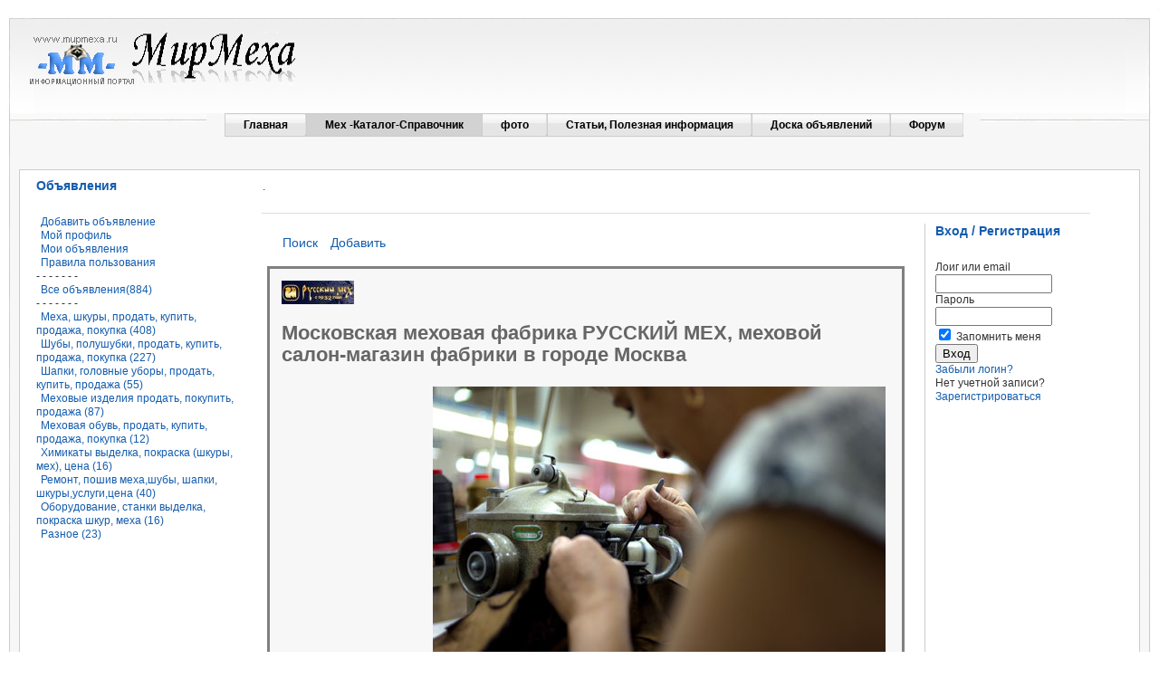

--- FILE ---
content_type: text/html
request_url: http://www.mupmexa.ru/mech-katalog-spravochnik/mechovie-fabriki-fabriki-mecha/252-moskovskaya-mechovaya-fabrika-russkiy-mech-mechovoy-salon-magazin-fabriki-v-gorode-moskva.html
body_size: 16867
content:
<!DOCTYPE html PUBLIC "-//W3C//DTD XHTML 1.0 Transitional//EN" "http://www.w3.org/TR/xhtml1/DTD/xhtml1-transitional.dtd">
<html xmlns="http://www.w3.org/1999/xhtml" xml:lang="ru-ru" lang="ru-ru" >
<head>
  <base href="" />
  <meta http-equiv="content-type" content="text/html; charset=utf-8" />
  <meta name="robots" content="index, follow" />
  <meta name="keywords" content="шубы, шапки, меховые, изделия, фабрика, русский, мех, пошив, продажа, выделка, покраска, полушубок, пальто, куртка, дублёнка, головные уборы, Выделка меха, шкур и кожи, покраска меха, Предприятия выделки меха, шкур и кожи, мехового и кожевенного сырья, цеха, надомные мастера.." />
  <meta name="title" content="Меховые фабрики, фабрики меха - Московская меховая фабрика РУССКИЙ МЕХ, меховой салон-магазин фабрики в городе Москва - Мир Меха" />
  <meta name="description" content="Шубы, полушубки, шапки, куртки, пальто, меховые изделия, аксессуары- пошив, продажа. . Выделка меха,шкур и кожи,покраска меха. Предприятия выделки меха,шкур и кожи,покраски меха,предприятия переработки мехового и кожевенного сырья.Надомные мастера,цеха по выделке шкур,покраске меха,кожевенные предприятия,цеха,частные предприниматели" />
  <title>Меховые фабрики, фабрики меха - Московская меховая фабрика РУССКИЙ МЕХ, меховой салон-магазин фабрики в городе Москва - Мир Меха</title>
  <link href="../../templates/rhuk_milkyway/favicon.ico" rel="shortcut icon" type="image/x-icon" />
  <link rel="stylesheet" href="../../modules/mod_superfishmenu/tmpl/css/superfish.css" type="text/css" />
  <script type="text/javascript" src="../../plugins/system/mtupgrade/mootools.js"></script>
  <script type="text/javascript" src="../../modules/mod_superfishmenu/tmpl/js/jquery.js"></script>
  <script type="text/javascript" src="../../modules/mod_superfishmenu/tmpl/js/superfish.js"></script>
  <script type="text/javascript">
window.addEvent("domready", function() {
	var JTooltips = new Tips($$(".hasTip"), { maxTitleChars: 50, fixed: false});
});jQuery.noConflict();
jQuery(function($){ $("ul.sf-menu").superfish({hoverClass:'sfHover', pathClass:'active', pathLevels:0, delay:400, animation:{opacity:'show', height:'show'}, speed:'def', autoArrows:0, dropShadows:0}) });

  </script>
  <link rel="stylesheet" href="../../components/com_sobi2/includes/com_sobi2.css" type="text/css" />
  <link rel='stylesheet'  href='../../components/com_sobi2/plugins/gallery/sobi_gallery.css' type='text/css' />
  <script type='text/javascript' src='../../components/com_sobi2/plugins/gallery/slimbox.js'></script>


<link rel="stylesheet" href="../../templates/system/css/system.css" type="text/css" />
<link rel="stylesheet" href="../../templates/system/css/general.css" type="text/css" />
<link rel="stylesheet" href="../../templates/rhuk_milkyway/css/template.css" type="text/css" />
<link rel="stylesheet" href="../../templates/rhuk_milkyway/css/white.css" type="text/css" />
<link rel="stylesheet" href="../../templates/rhuk_milkyway/css/white_bg.css" type="text/css" />
<!--[if lte IE 6]>
<link href="/templates/rhuk_milkyway/css/ieonly.css" rel="stylesheet" type="text/css" />
<![endif]-->

</head>
<body id="page_bg" class="color_white bg_white width_fluid">
<a name="up" id="up"></a>
<div class="center" align="center">
	<div id="wrapper">
		<div id="wrapper_r">
			<div id="header">
				<div id="header_l">
					<div id="header_r">
						<div id="logo"></div>
						
					</div>
				</div>
			</div>

			<div id="tabarea">
				<div id="tabarea_l">
					<div id="tabarea_r">
						<div id="tabmenu">
						<table cellpadding="0" cellspacing="0" class="pill">
							<tr>
								<td class="pill_l">&nbsp;</td>
								<td class="pill_m">
								<div id="pillmenu">
									<ul class="menu sf-menu sf-horizontal"><li class="first-child item173"><a href="../../index.html" ><span>Главная</span></a></li><li id="current" class="parent active item57"><noindex><a rel="nofollow" href="../drugie-predpriyatiya-proizvodstvo-pererabotka-prodazha-mecha-pushnini-polufabrikata.html"><span>Мех -Каталог-Справочник</span></a><ul><li class="parent item137"><a href="/?go=www.mupmexa.ru/mech-katalog-spravochnik/mechovie-fabriki-fabriki-mecha" ><span>Меховые фабрики,фабрики меха</span></a></noindex><ul><li class="first-child item176"><a href="../mechovie-fabriki-fabriki-mecha%3Fcity=&#32;Москва.html" ><span>Москва - Меховые фабрики,фабрики меха</span></a></li><li class="last-child item178"><a href="../mechovie-fabriki-fabriki-mecha%3Fcity=Пятигорск.html" ><span>Пятигорск - Меховые фабрики,фабрики меха</span></a></li></ul></li><li class="parent item138"><a href="../mechovie-kompanii.html" ><span>Меховые компании</span></a><ul><li class="last-child first-child item180"><a href="../mechovie-kompanii%3Fcity=&#32;Москва.html" ><span>Москва - Меховые компании</span></a></li></ul></li><li class="parent item139"><a href="../mechovie-magazini-magazini-mecha-mechovie-internet-magazini-mechovie-saloni.html" ><span>Меховые магазины,магазины меха,меховые интернет-магазины,меховые салоны</span></a><ul><li class="last-child first-child item177"><a href="../mechovie-magazini-magazini-mecha-mechovie-internet-magazini-mechovie-saloni%3Fcity=&#32;Москва.html" ><span>Москва - Меховые магазины,магазины меха,меховые интернет-магазины,меховые салоны</span></a></li></ul></li><li class="item140"><a href="../videlka-mecha-shkur-i-kozhi-pokraska-mecha.html" ><span>Выделка меха,шкур и кожи,покраска меха</span></a></li><li class="parent item141"><a href="../shubi-polushubki-shapki-kurtki-palto-golovnie-ubori-mechovie-izdeliya-mecha-shkuri.html" ><span>Шубы,полушубки,шапки,куртки,пальто,головные уборы,меховые изделия,меха,шкуры</span></a><ul><li class="first-child item175"><a href="../shubi-polushubki-shapki-kurtki-palto-golovnie-ubori-mechovie-izdeliya-mecha-shkuri%3Fcity=Москва.html" ><span>Москва - Шубы,полушубки,шапки,куртки,пальто,головные уборы,меховые изделия,меха,шкуры</span></a></li><li class="last-child item179"><a href="../shubi-polushubki-shapki-kurtki-palto-golovnie-ubori-mechovie-izdeliya-mecha-shkuri%3Fcity=Пятигорск.html" ><span>Пятигорск - Шубы,полушубки,шапки,куртки,пальто,головные уборы,меховые изделия,меха,шкуры</span></a></li></ul></li><li class="item142"><a href="../poshiv-mecha-shubi-shapki-mechovie-izdeliya-atele-predpriyatiya-predprinimateli.html" ><span>Пошив меха,шубы,шапки,меховые изделия-ателье,предприятия,предприниматели</span></a></li><li class="item143"><a href="../zverovodcheskie-chozyaystva-zverofermi-zverochozyaystva-podsobnie-chozyaystva.html" ><span>Звероводческие хозяйства,зверофермы,зверохозяйства,подсобные хозяйства</span></a></li><li class="item144"><a href="../obschestva-ochotnikov-i-ribolovov-zagotoviteli-pushnini-mecha.html" ><span>Общества охотников и рыболовов,заготовители пушнины,мех</span></a></li><li class="last-child item145"><a href="../drugie-predpriyatiya-proizvodstvo-pererabotka-prodazha-mecha-pushnini-polufabrikata.html" ><span>Другие предприятия-производство,переработка,продажа меха,пушнины,полуфабриката</span></a></li></ul></li><li class="parent item96"><a href="../../foto/category/0.html" ><span>фото</span></a><ul><li class="parent item119"><noindex><a rel="nofollow" href="../../foto/category/1.html"><span>Фото шубы,фото полушубки</span></a><ul><li class="first-child item121"><a href="../../foto/category/10.html"><span>фото норковые шубы, полушубки, шубы из норки</span></a></li><li class="item123"><a href="../../foto/category/18.html"><span>фото нутриевые шубы, полушубки, шубы из нутрии</span></a></li><li class="item124"><a href="../../foto/category/8.html"><span>фото шубы енот,полушубки,шубы из енота</span></a></li><li class="item125"><a href="../../foto/category/9.html"><span>фото шубы из кролика, полушубки, шубы кроличьи</span></a></li><li class="item126"><a href="../../foto/category/11.html"><span>фото шубы лисьи, полушубки, шубы из лисы</span></a></li><li class="item127"><a href="../../foto/category/12.html"><span>фото шубы мутоновые, полушубки из мутона</span></a></li><li class="item128"><a href="../../foto/category/13.html"><span>фото шубы песцовые, полушубки, шубы из песца</span></a></li><li class="item129"><a href="../../foto/category/14.html"><span>фото шубы рысь, полушубки, шубы из рыси</span></a></li><li class="item130"><a href="../../foto/category/15.html"><span>фото шубы соболиные, полушубки, шубы из соболя</span></a></li><li class="last-child item169"><a href="../../foto/category/19.html"><span>фото шубы из бобра, полушубки, шубы бобровые</span></a></li></ul></li><li class="item131"><a href="../../foto/category/2.html"><span>Фото шапки,фото головные уборы</span></a></li><li class="item132"><a href="../../foto/category/4.html"><span>Фото мех,фото шкуры</span></a></li><li class="item133"><a href="../../foto/category/6.html"><span>Фото чучела,фото охотничьи трофеи,фото таксодермия зверей, животных, птиц</span></a></li><li class="item134"><a href="../../foto/category/3.html"><span>Фото меховые изделия,меховые аксессуары,изделия из меха</span></a></li><li class="item135"><a href="../../foto/category/16.html"><span>Фото меховые жилеты,жилеты из меха,жакеты меховые</span></a></li><li class="last-child item136"><a href="../../foto/category/7.html"><span>Фото пользовательские</span></a></li></ul></li><li class="parent item270"><a><span>Статьи, Полезная информация</span></a><ul><li class="parent item271"><a href="../../novosti-mech/blog.html"><span>новости мех</span></a><ul><li class="last-child first-child item272"><a href="../../mechovie-auktsioni/blog.html"><span>меховые аукционы</span></a></li></ul></li><li class="parent item273"><a href="../../mech/blog.html"><span>мех</span></a><ul><li class="last-child first-child item274"><a href="../../vidi-mecha/blog.html"><span>виды меха</span></a></li></ul></li><li class="item275"><a href="../../kozha/blog.html"><span>кожа</span></a></li><li class="parent item276"><a href="../../index.php%3Foption=com_content&amp;view=section&amp;layout=blog&amp;id=3&amp;Itemid=7.html"><span>выделка шкур</span></a><ul><li class="last-child first-child item277"><a href="../../index.php%3Foption=com_content&amp;view=section&amp;layout=blog&amp;id=6&amp;Itemid=16.html"><span>рецепты выделки</span></a></li></ul></li><li class="parent item278"><a href="../../index.php%3Foption=com_content&amp;view=section&amp;layout=blog&amp;id=4&amp;Itemid=8.html"><span>покраска меха</span></a><ul><li class="last-child first-child item279"><a href="../../retsepti-pokraski/blog.html"><span>рецепты покраски</span></a></li></ul></li></ul></li><li class="parent item280"><a href="../../adsmanager.html"><span>Доска объявлений</span></a><ul><li class="first-child item324"><a href="/?go=www.mupmexa.ru/adsmanager/show-category/1/0/0" ><span>Меха, шкуры, продать, купить, цена</span></a></noindex></li><li class="item325"><a href="../../adsmanager/show-category/4/0/0.html" ><span>Шубы, полушубки, продать, купить, цена</span></a></li><li class="item326"><a href="../../adsmanager/show-category/9/0/0.html" ><span>Шапки, головные уборы, продать, купить, цена</span></a></li><li class="item327"><a href="../../adsmanager/show-category/10/0/0.html" ><span>Меховые изделия продать, покупить, цена</span></a></li><li class="item328"><a href="../../adsmanager/show-category/11/0/0.html" ><span>Меховая обувь, продать, купить, цена</span></a></li><li class="item329"><a href="../../adsmanager/show-category/5/0/0.html" ><span>Химикаты выделка, покраска (шкуры, мех), цена</span></a></li><li class="item330"><a href="../../adsmanager/show-category/6/0/0.html" ><span>Ремонт, пошив меха,шубы, шапки, шкуры,услуги,цена</span></a></li><li class="item331"><a href="../../adsmanager/show-category/7/0/0.html" ><span>Оборудование, станки выделка, покраска шкур, меха</span></a></li><li class="item332"><a href="../../adsmanager/show-category/8/0/0.html" ><span>Разное</span></a></li><li class="last-child item336"><a href="../../adsmanager/show-all/0/0.html" ><span>Все объявления</span></a></li></ul></li><li class="last-child item292"><a href="../../forum/shubi-shapki-mechovie-izdeliya/kak-vibrat-shubu.html"><span>Форум</span></a></li></ul>

								</div>
								</td>
								<td class="pill_r">&nbsp;</td>
							</tr>
							</table>
						</div>
					</div>
				</div>
			</div>

			<div id="search">
				
			</div>

			<div id="pathway">
				
			</div>

			<div class="clr"></div>

			<div id="whitebox">
				<div id="whitebox_t">
					<div id="whitebox_tl">
						<div id="whitebox_tr"></div>
					</div>
				</div>

				<div id="whitebox_m">
					<div id="area">
									

						<div id="leftcolumn">
															<div class="module">
			<div>
				<div>
					<div>
													<h3>Объявления</h3>
											﻿<table width="100%" border="0" cellpadding="0" cellspacing="0">

<tr align="left"><td><a href="../../adsmanager/write-ad.html"  class="mainlevel" >Добавить объявление</a></td></tr>
<tr align="left"><td><a href="../../adsmanager/show-profile.html"  class="mainlevel" >Мой профиль</a></td></tr>
<tr align="left"><td><a href="../../adsmanager/show-user.html"  class="mainlevel" >Мои объявления</a></td></tr>
<tr align="left"><td><a href="../../adsmanager/show-rules.html"  class="mainlevel" >Правила пользования</a></td></tr>
<tr align="left"><td><span class="mainlevel" >- - - - - - -</span></td></tr>
<tr align="left"><td><a href="../../adsmanager/show-all/0/0.html"  class="mainlevel">Все объявления(884) </a></td></tr>
<tr align="left"><td><span class="mainlevel" >- - - - - - -</span></td></tr>
				<tr align="left"><td>
			<a href="../../adsmanager/show-category/1/0/0.html"  class="mainlevel" >Меха, шкуры, продать, купить, продажа, покупка (408)</a>				</td></tr>
			 				<tr align="left"><td>
			<a href="../../adsmanager/show-category/4/0/0.html"  class="mainlevel" >Шубы, полушубки, продать, купить, продажа, покупка (227)</a>				</td></tr>
			 				<tr align="left"><td>
			<a href="../../adsmanager/show-category/9/0/0.html"  class="mainlevel" >Шапки, головные уборы, продать, купить, продажа (55)</a>				</td></tr>
			 				<tr align="left"><td>
			<a href="../../adsmanager/show-category/10/0/0.html"  class="mainlevel" >Меховые изделия продать, покупить, продажа (87)</a>				</td></tr>
			 				<tr align="left"><td>
			<a href="../../adsmanager/show-category/11/0/0.html"  class="mainlevel" >Меховая обувь, продать, купить, продажа, покупка (12)</a>				</td></tr>
			 				<tr align="left"><td>
			<a href="../../adsmanager/show-category/5/0/0.html"  class="mainlevel" >Химикаты выделка, покраска (шкуры, мех), цена (16)</a>				</td></tr>
			 				<tr align="left"><td>
			<a href="../../adsmanager/show-category/6/0/0.html"  class="mainlevel" >Ремонт,  пошив меха,шубы, шапки, шкуры,услуги,цена (40)</a>				</td></tr>
			 				<tr align="left"><td>
			<a href="../../adsmanager/show-category/7/0/0.html"  class="mainlevel" >Оборудование, станки выделка, покраска шкур, меха (16)</a>				</td></tr>
			 				<tr align="left"><td>
			<a href="../../adsmanager/show-category/8/0/0.html"  class="mainlevel" >Разное (23)</a>				</td></tr>
			 </table>					</div>
				</div>
			</div>
		</div>
	
												</div>

												<div id="maincolumn">
																					<table class="nopad user1user2">
									<tr valign="top">
																					<td>
														<div class="moduletable">
					<p>.</p>		</div>
	
											</td>
																																							</tr>
								</table>

								<div id="maindivider"></div>
							
							<table class="nopad">
								<tr valign="top">
									<td>
										
<!-- Start of Sigsiu Online Business Index 2 component -->
<div class="componentheading"></div>
<div class='sobi2'>



<table class="sobi2Header">
	<tr>
		<td id="sobi2HeaderComLink" > <a href="../drugie-predpriyatiya-proizvodstvo-pererabotka-prodazha-mecha-pushnini-polufabrikata.html" class="sobi2Header" ></a> </td>
		<td id="sobi2HeaderSearchLink"> <a href="../poisk.html" class="sobi2Header" >Поиск</a> </td>
		<td id="sobi2HeaderAddLink" > <a href="../dobavit.html" class="sobi2Header" >Добавить</a> </td>
	</tr>
</table>



<table class="sobi2Details" style='border-style: solid; border-color: #808080' >
	<tr>
		<td><img src="../../images/com_sobi2/clients/252_ico.jpg" alt="Московская меховая фабрика РУССКИЙ МЕХ, меховой салон-магазин фабрики в городе Москва" class="sobi2DetailsIcon"/><h1>Московская меховая фабрика РУССКИЙ МЕХ, меховой салон-магазин фабрики в городе Москва</h1></td>
	</tr>
	<tr>
		<td><img src="../../images/com_sobi2/clients/252_img.jpg" alt="Московская меховая фабрика РУССКИЙ МЕХ, меховой салон-магазин фабрики в городе Москва" class="sobi2DetailsImage"/></td>
	</tr>
	<tr>
		<td></td>
	</tr>
	<tr>
		<td>
			<div id="sobi2outer">
			 	<span class="sobi2WaySearch"><noindex><a rel="nofollow" href="/?go=maps.google.com/?ie=UTF8&hl=en&q=%D1%83%D0%BB%D0%B8%D1%86%D0%B0+%D0%94%D0%BE%D0%BA%D1%83%D0%BA%D0%B8%D0%BD%D0%B0%2C+%D0%B4.+10%2C+%D1%81%D1%82%D0%B0%D0%BD%D1%86%D0%B8%D1%8F+%D0%BC%D0%B5%D1%82%D1%80%D0%BE+%22%D0%91%D0%BE%D1%82%D0%B0%D0%BD%D0%B8%D1%87%D0%B5%D1%81%D0%BA%D0%B8%D0%B9+%D1%81%D0%B0%D0%B4%22++%D0%9C%D0%BE%D1%81%D0%BA%D0%B2%D0%B0++%D0%9C%D0%BE%D1%81%D0%BA%D0%BE%D0%B2%D1%81%D0%BA%D0%B0%D1%8F+%D0%BE%D0%B1%D0%BB%D0%B0%D1%81%D1%82%D1%8C+%D0%A0%D0%BE%D1%81%D1%81%D0%B8%D1%8F"  class="sobi2WaySearch" target="_blank">Показать на карте Google</a></noindex></span>			 	
		<span  id="sobi2Details_field_street">улица Докукина, д. 10, станция метро "Ботанический сад"</span><br/>
		<span  id="sobi2Details_field_city">Москва</span><br/>
		<span  id="sobi2Details_field_federal_state">Московская область</span><br/>
		<span  id="sobi2Details_field_country">Россия</span>
		<span id="sobi2Details_field_email" ><span id="sobi2Listing_field_email_label">E-mail:</span><br/>не указан</span>
		<span id="sobi2Details_field_contact_person" ><span id="sobi2Listing_field_contact_person_label">Контактное лицо:</span><br/>нет</span><br/>
		<span id="sobi2Details_field_phone" ><span id="sobi2Listing_field_phone_label">Телефон:</span><br/>8 (499) 181-18-09; 8 (499) 187-88-88; Продажа меховых изделий оптом: 8 (499) 181-02-96</span><br/>
		<span  id="sobi2Details_field_description"><p> </p>
<p>ШУБЫ, ДУБЛЁНКИ, ПОЛУШУБКИ, ШАПКИ, ГОЛОВНЫЕ УБОРЫ, ЖИЛЕТЫ, КУРТКИ, ПАЛЬТО, МЕХОВЫЕ ИЗДЕЛИЯ, АКСЕССУАРЫ - ПОШИВ, ПРОДАЖА. ВЫДЕЛКА, ПОКРАСКА МЕХА.<br /><br />История московской меховой фабрики "Русский мех" началась ещё в 1935 году. Тогда по специальному указу начал свою работу Ростокинский Меховой Комбинат, позже это предприятие  было переименовано и получило новое название - Московское производственное объединение "ТРУД". Затем, на основе этого предприятия и была организована меховая фабрика "Русский мех". Собранный по крупицам многолетний опыт, наработанные технологии по выделке, покраске и отделке мехового сырья, пошива шуб, шапок, курток, различных изделий из натурального меха были переданы предшествующим поколением и теперь их с успехом используют и в наши дни. <br /><strong><br />Московская меховая фабрика "Русский мех"</strong> занимается пошивом и продажей высококачественных шуб, полушубков, дублёнок, шапок аксессуаров из каракуля, бобра, куницы, ондатры, песца, хоря, овчины и лисы. Все предлагаемые к продаже меховые изделия отшиваются исключительно из мехового сырья лучшего качества, выделанного по современным технологиям. Если Вам интересны советы о том как лучше ухаживать за меховой одеждой, как лучше её выбрать... можно прочитать в разделе "о мехе" на сайте меховой фабрики. В каталоге Вы познакомитесь с большим ассортиментом шуб, шапок, дубленок, пелерин, болеро, сумок из меха, аксессуары из меха - муфты, чехлы, рукавицы, воротники, женские резинки из меха для волос. Магазин-салон меховой фабрики "Русский мех" кроме продажи меховых изделий производит ремонт и пошив по индивидуальному заказу всех перечисленных видов одежды из меха. <br />Не знаете где найти в продаже в городе Москве недорогие и красивые шубы, полушубки и дублёнки? Тогда Вы обязательно должны посетить магазин-салон меховых изделий от нашей фабрики! Своим покупателям меховая фабрика "Русский мех" предлагает удобные варианты оплаты и покупки шуб даже с рассрочкой платежа!<br /><br /><strong>Выделка, покраска меха на меховой фабрике "Русский мех" из города Москвы.</strong><br />Меховая фабрика "Русский мех" из города Москвы в настоящее время считается одним из самых  крупных предприятий нашей страны, которая самостоятельно производит и выделку, и покраску меха и пошив самых разнообразных меховых изделий. Меховая фабрика "Русский мех" созданная в 1994 году и без малого два десятилетия производит не только выделку полуфабриката, но и пошив, и продажу одежды из натурального меха, а именно: прекрасные норковые шубы, практичные полушубки из овчины, всегда пользующиеся большим спросом модные пальто для женщин и мужчин, современные модели курток, зимние меховые шапки... Дополнительное внимание следует обратить на продаваемые меховой фабрикой меховые аксессуары: воротники, сумки, пошитые из меха и кожи, рукавицы, шарфы.</p>
<p><strong>Пошив шуб, дублёнок, полушубков, шапок, меховых изделий на меховой фабрике "Русский мех".</strong><br />Современное производство связанное с пошивом шуб немыслимо без предварительной разработки  лекал и даже применения специализированных программ помогающих модельерам воплощать свои замыслы. Дизайнеры меховой фабрики "Русский мех" в своей работе используют передовые программные разработки для создания новых изделий, что позволяет добиться низкой погрешности лекал, благодаря которым в дальнейшем будет пошито разрабатываемое специалистами предприятия новое меховое изделие. Работающие на фабрике специалисты-меховщики используют опыт накопленный десятилетиями и бережно передают его молодым сотрудникам. Специалисты фабрики прекрасно знакомы с тонкостями работы по пошиву со следующими видами меха: енот, куница, песец, бобёр, мутон (мех облагороженной овчины)... Опытные мастера практически из всех наиболее распространённых видов пушнины способны изготовить меховые шедевры, которые благодаря качественной выделке будут служить нашим покупателям долгие годы.<br />Уверенная работа предприятия и высокие позиции занимаемые на меховом рынке свидетельствуют о том, что шубы, шапки и другая продукция продаваемая меховой фабрикой "Русский мех" имеет хороший покупательский спрос не только среди жителей московского региона, но и у жителей других более отдалённых городов нашей страны. Фабрика реализует свои меховые изделия оптом и рознично, по отпускным ценам предприятия, без дополнительных посреднических наценок и надбавок. Меховой полуфабрикат, который идёт на пошив меховых изделий на нашей фабрике в Москве, приобретается только в конце зимы. Весь мех, заготовленный в это время время года, имеет отличную подпушь и обладает повышенной степенью носкости. Собственные помещения для хранения сырья, позволяет получить огромное преимущество при выделке и покраске меха. Перечисленное позволяет контролировать все технологические стадии производства и позволяет повысить качество продаваемой продукцию.<br /><br /><strong>Меховой магазин-салон "РУССКИЙ МЕХ" в городе Москва.</strong><br />Большой интерес заслуживает магазин-салон от меховой фабрики "Русский мех", который находится на улице Докукина, д. 10 (район станции метро Ботанический сад и ВДНХ. В меховом магазине-салоне без особой суеты в тихой обстановке можно примерить имеющиеся в продаже замечательные шубы, шапки, полушубки, пальто, дублёнки и аксессуары- меховые изделия на любой вкус и уровень достатка. Опытные продавцы- консультанты помогут покупателям получить ответы на различные интересующие вопросы, относительно любой меховой одежды, которая находится в нашем магазине-салоне. Торговые консультанты посоветуют Вам как лучше хранить шубу или меховую куртку в межсезонье - это поможет значительно увеличить сроки эксплуатации изделий из меха и поможет Вам наслаждаться своей шубкой в течении более продолжительного времени. <br />Посетив магазин от меховой фабрикой "Русский мех" Вы будете приятно удивлены большим разнообразием самых разных изделий, которые предстанут перед Вами: шубы бобровые, ондатровые, норковые, лисьи, шубы, полушубки и жилеты, дублёнки из натуральной овчины для женщин и мужчин, различные меховые пальто, куртки, шапки, головные уборы мужские и женские. В категории детских меховых изделий есть возможность выбора большого количества замечательных аксессуаров, пошитых из натуральной кожи и меха. Эти вещи помогут улучшить"меховой" стиль ваших "чад", дополнят их неповторимостью и оригинальность. Все пошитые на московской меховой фабрике "Русский мех" изделия сопровождаются документами сертификации, подтверждающие подлинность и гарантирующих высокое качество, дополнительно подкрепляются комплектом юридических документов и товарным чеком.<br /><br /><strong>Продажа шуб, шапок оптом от меховой фабрики "Русский мех".</strong><br />Для удобства оптовых покупателей шуб и шапок, действует специальный отдел, который занимается только продажей одежды оптом. Здесь любой клиент может заказать необходимую партию шуб или предварительно оговорить их пошив по индивидуальному заказу.</p>
<p><strong>Меховое ателье фабрики "Русский мех"- пошив шуб по индивидуальному заказу.</strong><br />Если Вы потратили достаточно много свободного времени в поисках необычной модели шубы, которая будет идеально сидеть и побывали в магазине салоне "Русский мех", но так и не смогли ничего выбрать, то этот вариант может подойти именно Вам! Этот вариант заказа подойдёт для наиболее требовательных к своему внешнему виду клиентам, которые не смогли выбрать себе нужное меховое изделие. Пошив шуб по индивидуальным требованиям исходя из всех возможных ваших пожеланий в подобной ситуации может быть отличным выходом, ведь в конечном итоге Вы станете обладателем модели эксклюзивной одежды не похожей на другую. Дизайнеры и скорняжные мастера мехового ателье нашей фабрики долгие годы занимаются пошивом самых разных изделий из лисы, бобра, хоря, ондатры, норки как натуральной окраски, так и покрашенного меха. Ателье с радостью предоставит любому из заказчиков индивидуального модельера по верхней меховой одежде, который будет терпеливо работать только над Вашим заказом. Чтобы начать пошив шубы или другой одежды по специальному требованию необходимо оформить соответствующий заказ в магазине-салоне.Важно! Заявки на пошив шуб окончится 30 апреля, дальнейший пошив возобновится только начиная с 15 августа.</p>
<p><strong>Услуга хранения шуб и меховых изделий в меховой холодильнике от фабрики "Русский мех".</strong><br /><img src="../../images/stories/holodilnik&#32;mehovaia&#32;fabrika&#32;russkii&#32;meh.jpg" border="0" alt="холодильник для хранения шуб меховая фабрика &quot;Русский мех&quot;" width="600" height="399" style="vertical-align: middle; border: 0; margin: 8px;" /></p>
<p>Весной, летом и осенью, когда на улице уже нет морозов, многие обладатели дорогостоящих меховых изделий задумываются, куда спрятать шубу, шапку или жилет, чем правильно провести обработку, чтобы не появилась моль, как лучше хранить меховую одежду, чтобы мех не потерял своего качества? Московская меховая фабрика «Русский мех» окажет Вам услугу по хранению изделий из меха в специализированном холодильнике. Непосредственно перед размещением меховых изделий в холодильник, обслуживающий персонал выполнит обработку вещей от моли, укажут на возможные случаи ремонта, замены потёртых деталей, при необходимости проведут химчистку одежды.По вопросам сдачи шубы в меховой холодильник, обращайтесь по тел.:<br />8 (964) 798-93-75; 8 (499) 187-12-77<br />Время приёма одежды в меховой холодильник:  10 - 20.00 без выходных, перерыв 13 –13.45 .<br /><br /><noindex><a rel="nofollow" href="/?go=www.rusmeh.ru"  title="Московская меховая фабрика &quot;Русский мех&quot;, меховой салон-магазин фабрики в городе Москва">Московская меховая фабрика "Русский мех", меховой салон-магазин фабрики в городе Москва</a></noindex> - http://www.rusmeh.ru .<br /><br /><strong>ФОТО. Шубы, полушубки, куртки, дублёнки, шапки, головные уборы, меховые изделия, аксессуары- модели из каталога меховой фабрики "Русский мех". </strong></p></span>				<br />
<br />  
<div class='sobi_gallery'> 
			<div class="gallerythumb"><a href="../../images/com_sobi2/gallery/252/252_image_1_len.jpg"  title='шуба из куницы крашеной' rel="lightbox[roadtrip]"><img src='../../images/com_sobi2/gallery/252/252_thumb_1_len.jpg' alt='' title='шуба из куницы крашеной' /></a></div>
			 
			<div class="gallerythumb"><a href="../../images/com_sobi2/gallery/252/252_image_2_ggs.jpg"  title='шуба из куницы крашеной' rel="lightbox[roadtrip]"><img src='../../images/com_sobi2/gallery/252/252_thumb_2_ggs.jpg' alt='' title='шуба из куницы крашеной' /></a></div>
			 
			<div class="gallerythumb"><a href="../../images/com_sobi2/gallery/252/252_image_3_tui.jpg"  title='шуба из куницы крашеной' rel="lightbox[roadtrip]"><img src='../../images/com_sobi2/gallery/252/252_thumb_3_tui.jpg' alt='' title='шуба из куницы крашеной' /></a></div>
			 
			<div class="gallerythumb"><a href="../../images/com_sobi2/gallery/252/252_image_4_urj.jpg"  title='шуба из куницы крашеной- пошив, продажа' rel="lightbox[roadtrip]"><img src='../../images/com_sobi2/gallery/252/252_thumb_4_urj.jpg' alt='' title='шуба из куницы крашеной- пошив, продажа' /></a></div>
			 
			<div class="gallerythumb"><a href="../../images/com_sobi2/gallery/252/252_image_5_fnf.jpg"  title='шуба из куницы крашеной- пошив, продажа' rel="lightbox[roadtrip]"><img src='../../images/com_sobi2/gallery/252/252_thumb_5_fnf.jpg' alt='' title='шуба из куницы крашеной- пошив, продажа' /></a></div>
			 
			<div class="gallerythumb"><a href="../../images/com_sobi2/gallery/252/252_image_6_dst.jpg"  title='шуба из куницы крашеной- пошив, продажа' rel="lightbox[roadtrip]"><img src='../../images/com_sobi2/gallery/252/252_thumb_6_dst.jpg' alt='' title='шуба из куницы крашеной- пошив, продажа' /></a></div>
			 
			<div class="gallerythumb"><a href="../../images/com_sobi2/gallery/252/252_image_7_kap.jpg"  title='шуба каракуль' rel="lightbox[roadtrip]"><img src='../../images/com_sobi2/gallery/252/252_thumb_7_kap.jpg' alt='' title='шуба каракуль' /></a></div>
			 
			<div class="gallerythumb"><a href="../../images/com_sobi2/gallery/252/252_image_8_mta.jpg"  title='шуба каракуль' rel="lightbox[roadtrip]"><img src='../../images/com_sobi2/gallery/252/252_thumb_8_mta.jpg' alt='' title='шуба каракуль' /></a></div>
			 
			<div class="gallerythumb"><a href="../../images/com_sobi2/gallery/252/252_image_9_dht.jpg"  title='шуба каракуль- пошив, продажа' rel="lightbox[roadtrip]"><img src='../../images/com_sobi2/gallery/252/252_thumb_9_dht.jpg' alt='' title='шуба каракуль- пошив, продажа' /></a></div>
			 
			<div class="gallerythumb"><a href="../../images/com_sobi2/gallery/252/252_image_10_mka.jpg"  title='шуба каракуль- пошив, продажа' rel="lightbox[roadtrip]"><img src='../../images/com_sobi2/gallery/252/252_thumb_10_mka.jpg' alt='' title='шуба каракуль- пошив, продажа' /></a></div>
			 
			<div class="gallerythumb"><a href="../../images/com_sobi2/gallery/252/252_image_11_lls.jpg"  title='каракулевая шуба' rel="lightbox[roadtrip]"><img src='../../images/com_sobi2/gallery/252/252_thumb_11_lls.jpg' alt='' title='каракулевая шуба' /></a></div>
			 
			<div class="gallerythumb"><a href="../../images/com_sobi2/gallery/252/252_image_12_ikh.jpg"  title='каракулевая шуба' rel="lightbox[roadtrip]"><img src='../../images/com_sobi2/gallery/252/252_thumb_12_ikh.jpg' alt='' title='каракулевая шуба' /></a></div>
			 
			<div class="gallerythumb"><a href="../../images/com_sobi2/gallery/252/252_image_13_mlk.jpg"  title='шуба из ондатры- пошив, продажа' rel="lightbox[roadtrip]"><img src='../../images/com_sobi2/gallery/252/252_thumb_13_mlk.jpg' alt='' title='шуба из ондатры- пошив, продажа' /></a></div>
			 
			<div class="gallerythumb"><a href="../../images/com_sobi2/gallery/252/252_image_14_ldc.jpg"  title='шуба из ондатры- пошив, продажа' rel="lightbox[roadtrip]"><img src='../../images/com_sobi2/gallery/252/252_thumb_14_ldc.jpg' alt='' title='шуба из ондатры- пошив, продажа' /></a></div>
			 
			<div class="gallerythumb"><a href="../../images/com_sobi2/gallery/252/252_image_15_bse.jpg"  title='шуба из ондатры- пошив, продажа' rel="lightbox[roadtrip]"><img src='../../images/com_sobi2/gallery/252/252_thumb_15_bse.jpg' alt='' title='шуба из ондатры- пошив, продажа' /></a></div>
			 
			<div class="gallerythumb"><a href="../../images/com_sobi2/gallery/252/252_image_16_ttm.jpg"  title='шуба ондатра' rel="lightbox[roadtrip]"><img src='../../images/com_sobi2/gallery/252/252_thumb_16_ttm.jpg' alt='' title='шуба ондатра' /></a></div>
			 
			<div class="gallerythumb"><a href="../../images/com_sobi2/gallery/252/252_image_17_pdj.jpg"  title='шуба ондатра' rel="lightbox[roadtrip]"><img src='../../images/com_sobi2/gallery/252/252_thumb_17_pdj.jpg' alt='' title='шуба ондатра' /></a></div>
			 
			<div class="gallerythumb"><a href="../../images/com_sobi2/gallery/252/252_image_18_gal.jpg"  title='шуба из ондатры' rel="lightbox[roadtrip]"><img src='../../images/com_sobi2/gallery/252/252_thumb_18_gal.jpg' alt='' title='шуба из ондатры' /></a></div>
			 
			<div class="gallerythumb"><a href="../../images/com_sobi2/gallery/252/252_image_19_tbc.jpg"  title='ондатровая шуба' rel="lightbox[roadtrip]"><img src='../../images/com_sobi2/gallery/252/252_thumb_19_tbc.jpg' alt='' title='ондатровая шуба' /></a></div>
			 
			<div class="gallerythumb"><a href="../../images/com_sobi2/gallery/252/252_image_20_tnm.jpg"  title='ондатровая шуба' rel="lightbox[roadtrip]"><img src='../../images/com_sobi2/gallery/252/252_thumb_20_tnm.jpg' alt='' title='ондатровая шуба' /></a></div>
			 
			<div class="gallerythumb"><a href="../../images/com_sobi2/gallery/252/252_image_21_ttu.jpg"  title='модель шубы лисы с капюшоном' rel="lightbox[roadtrip]"><img src='../../images/com_sobi2/gallery/252/252_thumb_21_ttu.jpg' alt='' title='модель шубы лисы с капюшоном' /></a></div>
			 
			<div class="gallerythumb"><a href="../../images/com_sobi2/gallery/252/252_image_22_rtl.jpg"  title='шуба из лисы- модель с расклешёными рукавами' rel="lightbox[roadtrip]"><img src='../../images/com_sobi2/gallery/252/252_thumb_22_rtl.jpg' alt='' title='шуба из лисы- модель с расклешёными рукавами' /></a></div>
			 
			<div class="gallerythumb"><a href="../../images/com_sobi2/gallery/252/252_image_23_upr.jpg"  title='шуба из лисы- пошив, продажа' rel="lightbox[roadtrip]"><img src='../../images/com_sobi2/gallery/252/252_thumb_23_upr.jpg' alt='' title='шуба из лисы- пошив, продажа' /></a></div>
			 
			<div class="gallerythumb"><a href="../../images/com_sobi2/gallery/252/252_image_24_ipe.jpg"  title='шуба из лисы- пошив, продажа' rel="lightbox[roadtrip]"><img src='../../images/com_sobi2/gallery/252/252_thumb_24_ipe.jpg' alt='' title='шуба из лисы- пошив, продажа' /></a></div>
			 
			<div class="gallerythumb"><a href="../../images/com_sobi2/gallery/252/252_image_25_bat.jpg"  title='лисья шубка' rel="lightbox[roadtrip]"><img src='../../images/com_sobi2/gallery/252/252_thumb_25_bat.jpg' alt='' title='лисья шубка' /></a></div>
			 
			<div class="gallerythumb"><a href="../../images/com_sobi2/gallery/252/252_image_26_nrd.jpg"  title='жилет из норки белый' rel="lightbox[roadtrip]"><img src='../../images/com_sobi2/gallery/252/252_thumb_26_nrd.jpg' alt='' title='жилет из норки белый' /></a></div>
			 
			<div class="gallerythumb"><a href="../../images/com_sobi2/gallery/252/252_image_27_tje.jpg"  title='меховой жилет из лисы- меховые изделия' rel="lightbox[roadtrip]"><img src='../../images/com_sobi2/gallery/252/252_thumb_27_tje.jpg' alt='' title='меховой жилет из лисы- меховые изделия' /></a></div>
			 
			<div class="gallerythumb"><a href="../../images/com_sobi2/gallery/252/252_image_28_phk.jpg"  title='жилет- меховые изделия' rel="lightbox[roadtrip]"><img src='../../images/com_sobi2/gallery/252/252_thumb_28_phk.jpg' alt='' title='жилет- меховые изделия' /></a></div>
			 
			<div class="gallerythumb"><a href="../../images/com_sobi2/gallery/252/252_image_29_esh.jpg"  title='жилет из хоря' rel="lightbox[roadtrip]"><img src='../../images/com_sobi2/gallery/252/252_thumb_29_esh.jpg' alt='' title='жилет из хоря' /></a></div>
			 
			<div class="gallerythumb"><a href="../../images/com_sobi2/gallery/252/252_image_30_bdp.jpg"  title='жилет из меха- пошив, продажа' rel="lightbox[roadtrip]"><img src='../../images/com_sobi2/gallery/252/252_thumb_30_bdp.jpg' alt='' title='жилет из меха- пошив, продажа' /></a></div>
			 
			<div class="gallerythumb"><a href="../../images/com_sobi2/gallery/252/252_image_31_tfk.jpg"  title='жилет из меха- пошив, продажа' rel="lightbox[roadtrip]"><img src='../../images/com_sobi2/gallery/252/252_thumb_31_tfk.jpg' alt='' title='жилет из меха- пошив, продажа' /></a></div>
			 
			<div class="gallerythumb"><a href="../../images/com_sobi2/gallery/252/252_image_32_kco.jpg"  title='шуба из норки чёрного цвета' rel="lightbox[roadtrip]"><img src='../../images/com_sobi2/gallery/252/252_thumb_32_kco.jpg' alt='' title='шуба из норки чёрного цвета' /></a></div>
			 
			<div class="gallerythumb"><a href="../../images/com_sobi2/gallery/252/252_image_33_rma.jpg"  title='полушубок из норки' rel="lightbox[roadtrip]"><img src='../../images/com_sobi2/gallery/252/252_thumb_33_rma.jpg' alt='' title='полушубок из норки' /></a></div>
			 
			<div class="gallerythumb"><a href="../../images/com_sobi2/gallery/252/252_image_34_ojt.jpg"  title='шуба из норки модель с поясом' rel="lightbox[roadtrip]"><img src='../../images/com_sobi2/gallery/252/252_thumb_34_ojt.jpg' alt='' title='шуба из норки модель с поясом' /></a></div>
			 
			<div class="gallerythumb"><a href="../../images/com_sobi2/gallery/252/252_image_35_ocn.jpg"  title='шуба из норки- пошив, продажа' rel="lightbox[roadtrip]"><img src='../../images/com_sobi2/gallery/252/252_thumb_35_ocn.jpg' alt='' title='шуба из норки- пошив, продажа' /></a></div>
			 
			<div class="gallerythumb"><a href="../../images/com_sobi2/gallery/252/252_image_36_egk.jpg"  title='шуба из норки- пошив, продажа' rel="lightbox[roadtrip]"><img src='../../images/com_sobi2/gallery/252/252_thumb_36_egk.jpg' alt='' title='шуба из норки- пошив, продажа' /></a></div>
			 
			<div class="gallerythumb"><a href="../../images/com_sobi2/gallery/252/252_image_37_mol.jpg"  title='шуба из норки- пошив, продажа' rel="lightbox[roadtrip]"><img src='../../images/com_sobi2/gallery/252/252_thumb_37_mol.jpg' alt='' title='шуба из норки- пошив, продажа' /></a></div>
			 
			<div class="gallerythumb"><a href="../../images/com_sobi2/gallery/252/252_image_38_mkn.jpg"  title='шуба из норки- пошив, продажа' rel="lightbox[roadtrip]"><img src='../../images/com_sobi2/gallery/252/252_thumb_38_mkn.jpg' alt='' title='шуба из норки- пошив, продажа' /></a></div>
			 
			<div class="gallerythumb"><a href="../../images/com_sobi2/gallery/252/252_image_39_ooc.jpg"  title='' rel="lightbox[roadtrip]"><img src='../../images/com_sobi2/gallery/252/252_thumb_39_ooc.jpg' alt='' title='' /></a></div>
			 
			<div class="gallerythumb"><a href="../../images/com_sobi2/gallery/252/252_image_40_hff.jpg"  title='норковая шуба' rel="lightbox[roadtrip]"><img src='../../images/com_sobi2/gallery/252/252_thumb_40_hff.jpg' alt='' title='норковая шуба' /></a></div>
			 
			<div class="gallerythumb"><a href="../../images/com_sobi2/gallery/252/252_image_41_lsl.jpg"  title='норковая шуба' rel="lightbox[roadtrip]"><img src='../../images/com_sobi2/gallery/252/252_thumb_41_lsl.jpg' alt='' title='норковая шуба' /></a></div>
			 
			<div class="gallerythumb"><a href="../../images/com_sobi2/gallery/252/252_image_42_jij.jpg"  title='норковая женская шуба' rel="lightbox[roadtrip]"><img src='../../images/com_sobi2/gallery/252/252_thumb_42_jij.jpg' alt='' title='норковая женская шуба' /></a></div>
			 
			<div class="gallerythumb"><a href="../../images/com_sobi2/gallery/252/252_image_43_tdn.jpg"  title='норковая шубка' rel="lightbox[roadtrip]"><img src='../../images/com_sobi2/gallery/252/252_thumb_43_tdn.jpg' alt='' title='норковая шубка' /></a></div>
			 
			<div class="gallerythumb"><a href="../../images/com_sobi2/gallery/252/252_image_44_aiu.jpg"  title='норковая женская шуба' rel="lightbox[roadtrip]"><img src='../../images/com_sobi2/gallery/252/252_thumb_44_aiu.jpg' alt='' title='норковая женская шуба' /></a></div>
			 
			<div class="gallerythumb"><a href="../../images/com_sobi2/gallery/252/252_image_45_ldk.jpg"  title='шуба из норки- пошив, продажа' rel="lightbox[roadtrip]"><img src='../../images/com_sobi2/gallery/252/252_thumb_45_ldk.jpg' alt='' title='шуба из норки- пошив, продажа' /></a></div>
			 
			<div class="gallerythumb"><a href="../../images/com_sobi2/gallery/252/252_image_46_kfh.jpg"  title='шуба из норки- пошив, продажа' rel="lightbox[roadtrip]"><img src='../../images/com_sobi2/gallery/252/252_thumb_46_kfh.jpg' alt='' title='шуба из норки- пошив, продажа' /></a></div>
			 
			<div class="gallerythumb"><a href="../../images/com_sobi2/gallery/252/252_image_47_ccl.jpg"  title='шуба из норки- пошив, продажа' rel="lightbox[roadtrip]"><img src='../../images/com_sobi2/gallery/252/252_thumb_47_ccl.jpg' alt='' title='шуба из норки- пошив, продажа' /></a></div>
			 
			<div class="gallerythumb"><a href="../../images/com_sobi2/gallery/252/252_image_48_oob.jpg"  title='шуба из норки- пошив, продажа' rel="lightbox[roadtrip]"><img src='../../images/com_sobi2/gallery/252/252_thumb_48_oob.jpg' alt='' title='шуба из норки- пошив, продажа' /></a></div>
			 
			<div class="gallerythumb"><a href="../../images/com_sobi2/gallery/252/252_image_49_get.jpg"  title='шуба из норки- пошив, продажа' rel="lightbox[roadtrip]"><img src='../../images/com_sobi2/gallery/252/252_thumb_49_get.jpg' alt='' title='шуба из норки- пошив, продажа' /></a></div>
			 
			<div class="gallerythumb"><a href="../../images/com_sobi2/gallery/252/252_image_50_tke.jpg"  title='шуба из норки- пошив, продажа' rel="lightbox[roadtrip]"><img src='../../images/com_sobi2/gallery/252/252_thumb_50_tke.jpg' alt='' title='шуба из норки- пошив, продажа' /></a></div>
			 
			<div class="gallerythumb"><a href="../../images/com_sobi2/gallery/252/252_image_51_nta.jpg"  title='шуба из норки- пошив, продажа' rel="lightbox[roadtrip]"><img src='../../images/com_sobi2/gallery/252/252_thumb_51_nta.jpg' alt='' title='шуба из норки- пошив, продажа' /></a></div>
			 
			<div class="gallerythumb"><a href="../../images/com_sobi2/gallery/252/252_image_52_jha.jpg"  title='модель шуба норка из каталога меховой фабрики "Русский мех"' rel="lightbox[roadtrip]"><img src='../../images/com_sobi2/gallery/252/252_thumb_52_jha.jpg' alt='' title='модель шуба норка из каталога меховой фабрики "Русский мех"' /></a></div>
			 
			<div class="gallerythumb"><a href="../../images/com_sobi2/gallery/252/252_image_53_omo.jpg"  title='модель шуба норка из каталога меховой фабрики "Русский мех"' rel="lightbox[roadtrip]"><img src='../../images/com_sobi2/gallery/252/252_thumb_53_omo.jpg' alt='' title='модель шуба норка из каталога меховой фабрики "Русский мех"' /></a></div>
			 
			<div class="gallerythumb"><a href="../../images/com_sobi2/gallery/252/252_image_54_mpm.jpg"  title='модель шуба норка из каталога меховой фабрики "Русский мех"' rel="lightbox[roadtrip]"><img src='../../images/com_sobi2/gallery/252/252_thumb_54_mpm.jpg' alt='' title='модель шуба норка из каталога меховой фабрики "Русский мех"' /></a></div>
			 
			<div class="gallerythumb"><a href="../../images/com_sobi2/gallery/252/252_image_55_crs.jpg"  title='модель шуба норка из каталога меховой фабрики "Русский мех"' rel="lightbox[roadtrip]"><img src='../../images/com_sobi2/gallery/252/252_thumb_55_crs.jpg' alt='' title='модель шуба норка из каталога меховой фабрики "Русский мех"' /></a></div>
			 
			<div class="gallerythumb"><a href="../../images/com_sobi2/gallery/252/252_image_56_fkb.jpg"  title='модель шуба норка из каталога меховой фабрики "Русский мех"' rel="lightbox[roadtrip]"><img src='../../images/com_sobi2/gallery/252/252_thumb_56_fkb.jpg' alt='' title='модель шуба норка из каталога меховой фабрики "Русский мех"' /></a></div>
			 
			<div class="gallerythumb"><a href="../../images/com_sobi2/gallery/252/252_image_57_jup.jpg"  title='модель шуба норка из каталога меховой фабрики "Русский мех"' rel="lightbox[roadtrip]"><img src='../../images/com_sobi2/gallery/252/252_thumb_57_jup.jpg' alt='' title='модель шуба норка из каталога меховой фабрики "Русский мех"' /></a></div>
			 
			<div class="gallerythumb"><a href="../../images/com_sobi2/gallery/252/252_image_58_nrp.jpg"  title='норковый полушубок' rel="lightbox[roadtrip]"><img src='../../images/com_sobi2/gallery/252/252_thumb_58_nrp.jpg' alt='' title='норковый полушубок' /></a></div>
			 
			<div class="gallerythumb"><a href="../../images/com_sobi2/gallery/252/252_image_59_ldh.jpg"  title='норковая шуба с капюшоном' rel="lightbox[roadtrip]"><img src='../../images/com_sobi2/gallery/252/252_thumb_59_ldh.jpg' alt='' title='норковая шуба с капюшоном' /></a></div>
			 
			<div class="gallerythumb"><a href="../../images/com_sobi2/gallery/252/252_image_60_kto.jpg"  title='шуба из норки' rel="lightbox[roadtrip]"><img src='../../images/com_sobi2/gallery/252/252_thumb_60_kto.jpg' alt='' title='шуба из норки' /></a></div>
			 
			<div class="gallerythumb"><a href="../../images/com_sobi2/gallery/252/252_image_61_eec.jpg"  title='куртка из норки' rel="lightbox[roadtrip]"><img src='../../images/com_sobi2/gallery/252/252_thumb_61_eec.jpg' alt='' title='куртка из норки' /></a></div>
			 
			<div class="gallerythumb"><a href="../../images/com_sobi2/gallery/252/252_image_62_agb.jpg"  title='модель шуба норка из каталога меховой фабрики "Русский мех"' rel="lightbox[roadtrip]"><img src='../../images/com_sobi2/gallery/252/252_thumb_62_agb.jpg' alt='' title='модель шуба норка из каталога меховой фабрики "Русский мех"' /></a></div>
			 
			<div class="gallerythumb"><a href="../../images/com_sobi2/gallery/252/252_image_63_aub.jpg"  title='модель шуба норка из каталога меховой фабрики "Русский мех"' rel="lightbox[roadtrip]"><img src='../../images/com_sobi2/gallery/252/252_thumb_63_aub.jpg' alt='' title='модель шуба норка из каталога меховой фабрики "Русский мех"' /></a></div>
			 
			<div class="gallerythumb"><a href="../../images/com_sobi2/gallery/252/252_image_64_jim.jpg"  title='модель шуба норка из каталога меховой фабрики "Русский мех"' rel="lightbox[roadtrip]"><img src='../../images/com_sobi2/gallery/252/252_thumb_64_jim.jpg' alt='' title='модель шуба норка из каталога меховой фабрики "Русский мех"' /></a></div>
			 
			<div class="gallerythumb"><a href="../../images/com_sobi2/gallery/252/252_image_65_mfd.jpg"  title='модель шуба норка из каталога меховой фабрики "Русский мех"' rel="lightbox[roadtrip]"><img src='../../images/com_sobi2/gallery/252/252_thumb_65_mfd.jpg' alt='' title='модель шуба норка из каталога меховой фабрики "Русский мех"' /></a></div>
			 
			<div class="gallerythumb"><a href="../../images/com_sobi2/gallery/252/252_image_66_rgn.jpg"  title='модель шуба норка из каталога меховой фабрики "Русский мех"' rel="lightbox[roadtrip]"><img src='../../images/com_sobi2/gallery/252/252_thumb_66_rgn.jpg' alt='' title='модель шуба норка из каталога меховой фабрики "Русский мех"' /></a></div>
			 
			<div class="gallerythumb"><a href="../../images/com_sobi2/gallery/252/252_image_67_ddh.jpg"  title='модель шуба норка из каталога меховой фабрики "Русский мех"' rel="lightbox[roadtrip]"><img src='../../images/com_sobi2/gallery/252/252_thumb_67_ddh.jpg' alt='' title='модель шуба норка из каталога меховой фабрики "Русский мех"' /></a></div>
			 
			<div class="gallerythumb"><a href="../../images/com_sobi2/gallery/252/252_image_68_bdp.jpg"  title='модель шуба норка из каталога меховой фабрики "Русский мех"' rel="lightbox[roadtrip]"><img src='../../images/com_sobi2/gallery/252/252_thumb_68_bdp.jpg' alt='' title='модель шуба норка из каталога меховой фабрики "Русский мех"' /></a></div>
			 
			<div class="gallerythumb"><a href="../../images/com_sobi2/gallery/252/252_image_69_mgt.jpg"  title='модель шуба норка из каталога меховой фабрики "Русский мех"' rel="lightbox[roadtrip]"><img src='../../images/com_sobi2/gallery/252/252_thumb_69_mgt.jpg' alt='' title='модель шуба норка из каталога меховой фабрики "Русский мех"' /></a></div>
			 
			<div class="gallerythumb"><a href="../../images/com_sobi2/gallery/252/252_image_70_sdn.jpg"  title='дублёнка- женские меховые изделия' rel="lightbox[roadtrip]"><img src='../../images/com_sobi2/gallery/252/252_thumb_70_sdn.jpg' alt='' title='дублёнка- женские меховые изделия' /></a></div>
			 
			<div class="gallerythumb"><a href="../../images/com_sobi2/gallery/252/252_image_71_ceb.jpg"  title='дублёнка- женские меховые изделия' rel="lightbox[roadtrip]"><img src='../../images/com_sobi2/gallery/252/252_thumb_71_ceb.jpg' alt='' title='дублёнка- женские меховые изделия' /></a></div>
			 
			<div class="gallerythumb"><a href="../../images/com_sobi2/gallery/252/252_image_72_dcr.jpg"  title='дублёнка- женские меховые изделия' rel="lightbox[roadtrip]"><img src='../../images/com_sobi2/gallery/252/252_thumb_72_dcr.jpg' alt='' title='дублёнка- женские меховые изделия' /></a></div>
			 
			<div class="gallerythumb"><a href="../../images/com_sobi2/gallery/252/252_image_73_sgi.jpg"  title='дублёнка- женские меховые изделия' rel="lightbox[roadtrip]"><img src='../../images/com_sobi2/gallery/252/252_thumb_73_sgi.jpg' alt='' title='дублёнка- женские меховые изделия' /></a></div>
			 
			<div class="gallerythumb"><a href="../../images/com_sobi2/gallery/252/252_image_74_plf.jpg"  title='дублёнка- женские меховые изделия' rel="lightbox[roadtrip]"><img src='../../images/com_sobi2/gallery/252/252_thumb_74_plf.jpg' alt='' title='дублёнка- женские меховые изделия' /></a></div>
			 
			<div class="gallerythumb"><a href="../../images/com_sobi2/gallery/252/252_image_75_kta.jpg"  title='дублёнка- женские меховые изделия' rel="lightbox[roadtrip]"><img src='../../images/com_sobi2/gallery/252/252_thumb_75_kta.jpg' alt='' title='дублёнка- женские меховые изделия' /></a></div>
			 
			<div class="gallerythumb"><a href="../../images/com_sobi2/gallery/252/252_image_76_rst.jpg"  title='дублёнка- женские меховые изделия' rel="lightbox[roadtrip]"><img src='../../images/com_sobi2/gallery/252/252_thumb_76_rst.jpg' alt='' title='дублёнка- женские меховые изделия' /></a></div>
			 
			<div class="gallerythumb"><a href="../../images/com_sobi2/gallery/252/252_image_77_afo.jpg"  title='дублёнка- женские меховые изделия' rel="lightbox[roadtrip]"><img src='../../images/com_sobi2/gallery/252/252_thumb_77_afo.jpg' alt='' title='дублёнка- женские меховые изделия' /></a></div>
			 
			<div class="gallerythumb"><a href="../../images/com_sobi2/gallery/252/252_image_78_kle.jpg"  title='дублёнка- пошив, продажа' rel="lightbox[roadtrip]"><img src='../../images/com_sobi2/gallery/252/252_thumb_78_kle.jpg' alt='' title='дублёнка- пошив, продажа' /></a></div>
			 
			<div class="gallerythumb"><a href="../../images/com_sobi2/gallery/252/252_image_79_fbm.jpg"  title='дублёнка- пошив, продажа' rel="lightbox[roadtrip]"><img src='../../images/com_sobi2/gallery/252/252_thumb_79_fbm.jpg' alt='' title='дублёнка- пошив, продажа' /></a></div>
			 
			<div class="gallerythumb"><a href="../../images/com_sobi2/gallery/252/252_image_80_epk.jpg"  title='шуба - модели меховых изделий из авторской коллекции' rel="lightbox[roadtrip]"><img src='../../images/com_sobi2/gallery/252/252_thumb_80_epk.jpg' alt='' title='шуба - модели меховых изделий из авторской коллекции' /></a></div>
			 
			<div class="gallerythumb"><a href="../../images/com_sobi2/gallery/252/252_image_81_nit.jpg"  title='шуба - модели меховых изделий из авторской коллекции' rel="lightbox[roadtrip]"><img src='../../images/com_sobi2/gallery/252/252_thumb_81_nit.jpg' alt='' title='шуба - модели меховых изделий из авторской коллекции' /></a></div>
			 
			<div class="gallerythumb"><a href="../../images/com_sobi2/gallery/252/252_image_82_hlb.jpg"  title='шуба - модели меховых изделий из авторской коллекции' rel="lightbox[roadtrip]"><img src='../../images/com_sobi2/gallery/252/252_thumb_82_hlb.jpg' alt='' title='шуба - модели меховых изделий из авторской коллекции' /></a></div>
			 
			<div class="gallerythumb"><a href="../../images/com_sobi2/gallery/252/252_image_83_cel.jpg"  title='шуба - модели меховых изделий из авторской коллекции' rel="lightbox[roadtrip]"><img src='../../images/com_sobi2/gallery/252/252_thumb_83_cel.jpg' alt='' title='шуба - модели меховых изделий из авторской коллекции' /></a></div>
			 
			<div class="gallerythumb"><a href="../../images/com_sobi2/gallery/252/252_image_84_ait.jpg"  title='шуба - модели меховых изделий из авторской коллекции' rel="lightbox[roadtrip]"><img src='../../images/com_sobi2/gallery/252/252_thumb_84_ait.jpg' alt='' title='шуба - модели меховых изделий из авторской коллекции' /></a></div>
			 
			<div class="gallerythumb"><a href="../../images/com_sobi2/gallery/252/252_image_85_ibi.jpg"  title='шуба - модели меховых изделий из авторской коллекции' rel="lightbox[roadtrip]"><img src='../../images/com_sobi2/gallery/252/252_thumb_85_ibi.jpg' alt='' title='шуба - модели меховых изделий из авторской коллекции' /></a></div>
			 
			<div class="gallerythumb"><a href="../../images/com_sobi2/gallery/252/252_image_86_cmb.jpg"  title='шуба - модели меховых изделий из авторской коллекции' rel="lightbox[roadtrip]"><img src='../../images/com_sobi2/gallery/252/252_thumb_86_cmb.jpg' alt='' title='шуба - модели меховых изделий из авторской коллекции' /></a></div>
			 
			<div class="gallerythumb"><a href="../../images/com_sobi2/gallery/252/252_image_87_jim.jpg"  title='шуба - модели меховых изделий из авторской коллекции' rel="lightbox[roadtrip]"><img src='../../images/com_sobi2/gallery/252/252_thumb_87_jim.jpg' alt='' title='шуба - модели меховых изделий из авторской коллекции' /></a></div>
			 
			<div class="gallerythumb"><a href="../../images/com_sobi2/gallery/252/252_image_88_hte.jpg"  title='авторская модель женской шубы' rel="lightbox[roadtrip]"><img src='../../images/com_sobi2/gallery/252/252_thumb_88_hte.jpg' alt='' title='авторская модель женской шубы' /></a></div>
			 
			<div class="gallerythumb"><a href="../../images/com_sobi2/gallery/252/252_image_89_ect.jpg"  title='куртка мужская- изделия из меха и кожи' rel="lightbox[roadtrip]"><img src='../../images/com_sobi2/gallery/252/252_thumb_89_ect.jpg' alt='' title='куртка мужская- изделия из меха и кожи' /></a></div>
			 
			<div class="gallerythumb"><a href="../../images/com_sobi2/gallery/252/252_image_90_luk.jpg"  title='куртка мужская- изделия из меха и кожи' rel="lightbox[roadtrip]"><img src='../../images/com_sobi2/gallery/252/252_thumb_90_luk.jpg' alt='' title='куртка мужская- изделия из меха и кожи' /></a></div>
			 
			<div class="gallerythumb"><a href="../../images/com_sobi2/gallery/252/252_image_91_oma.jpg"  title='куртка мужская- изделия из меха и кожи' rel="lightbox[roadtrip]"><img src='../../images/com_sobi2/gallery/252/252_thumb_91_oma.jpg' alt='' title='куртка мужская- изделия из меха и кожи' /></a></div>
			 
			<div class="gallerythumb"><a href="../../images/com_sobi2/gallery/252/252_image_92_lta.jpg"  title='куртка мужская- изделия из меха и кожи' rel="lightbox[roadtrip]"><img src='../../images/com_sobi2/gallery/252/252_thumb_92_lta.jpg' alt='' title='куртка мужская- изделия из меха и кожи' /></a></div>
			 
			<div class="gallerythumb"><a href="../../images/com_sobi2/gallery/252/252_image_93_rpj.jpg"  title='куртка мужская- изделия из меха и кожи' rel="lightbox[roadtrip]"><img src='../../images/com_sobi2/gallery/252/252_thumb_93_rpj.jpg' alt='' title='куртка мужская- изделия из меха и кожи' /></a></div>
			 
			<div class="gallerythumb"><a href="../../images/com_sobi2/gallery/252/252_image_94_bru.jpg"  title='куртка из меха и кожи' rel="lightbox[roadtrip]"><img src='../../images/com_sobi2/gallery/252/252_thumb_94_bru.jpg' alt='' title='куртка из меха и кожи' /></a></div>
			 
			<div class="gallerythumb"><a href="../../images/com_sobi2/gallery/252/252_image_95_gmc.jpg"  title='куртка из меха и кожи' rel="lightbox[roadtrip]"><img src='../../images/com_sobi2/gallery/252/252_thumb_95_gmc.jpg' alt='' title='куртка из меха и кожи' /></a></div>
			 
			<div class="gallerythumb"><a href="../../images/com_sobi2/gallery/252/252_image_96_odm.jpg"  title='куртка из меха и кожи' rel="lightbox[roadtrip]"><img src='../../images/com_sobi2/gallery/252/252_thumb_96_odm.jpg' alt='' title='куртка из меха и кожи' /></a></div>
			 
			<div class="gallerythumb"><a href="../../images/com_sobi2/gallery/252/252_image_97_sih.jpg"  title='куртка из меха и кожи' rel="lightbox[roadtrip]"><img src='../../images/com_sobi2/gallery/252/252_thumb_97_sih.jpg' alt='' title='куртка из меха и кожи' /></a></div>
			 
			<div class="gallerythumb"><a href="../../images/com_sobi2/gallery/252/252_image_98_nnu.jpg"  title='куртка из меха и кожи' rel="lightbox[roadtrip]"><img src='../../images/com_sobi2/gallery/252/252_thumb_98_nnu.jpg' alt='' title='куртка из меха и кожи' /></a></div>
			 
			<div class="gallerythumb"><a href="../../images/com_sobi2/gallery/252/252_image_99_pdn.jpg"  title='куртка из меха и кожи' rel="lightbox[roadtrip]"><img src='../../images/com_sobi2/gallery/252/252_thumb_99_pdn.jpg' alt='' title='куртка из меха и кожи' /></a></div>
			 
			<div class="gallerythumb"><a href="../../images/com_sobi2/gallery/252/252_image_100_nsa.jpg"  title='куртка из меха и кожи' rel="lightbox[roadtrip]"><img src='../../images/com_sobi2/gallery/252/252_thumb_100_nsa.jpg' alt='' title='куртка из меха и кожи' /></a></div>
			 
			<div class="gallerythumb"><a href="../../images/com_sobi2/gallery/252/252_image_101_lrb.jpg"  title='куртка мужская' rel="lightbox[roadtrip]"><img src='../../images/com_sobi2/gallery/252/252_thumb_101_lrb.jpg' alt='' title='куртка мужская' /></a></div>
			 
			<div class="gallerythumb"><a href="../../images/com_sobi2/gallery/252/252_image_102_gmb.jpg"  title='куртка мужская' rel="lightbox[roadtrip]"><img src='../../images/com_sobi2/gallery/252/252_thumb_102_gmb.jpg' alt='' title='куртка мужская' /></a></div>
			 
			<div class="gallerythumb"><a href="../../images/com_sobi2/gallery/252/252_image_103_dgd.jpg"  title='куртка мужская' rel="lightbox[roadtrip]"><img src='../../images/com_sobi2/gallery/252/252_thumb_103_dgd.jpg' alt='' title='куртка мужская' /></a></div>
			 
			<div class="gallerythumb"><a href="../../images/com_sobi2/gallery/252/252_image_104_tio.jpg"  title='куртка мужская' rel="lightbox[roadtrip]"><img src='../../images/com_sobi2/gallery/252/252_thumb_104_tio.jpg' alt='' title='куртка мужская' /></a></div>
			 
			<div class="gallerythumb"><a href="../../images/com_sobi2/gallery/252/252_image_105_uof.jpg"  title='модель куртки из меха и кожи- пошив, продажа' rel="lightbox[roadtrip]"><img src='../../images/com_sobi2/gallery/252/252_thumb_105_uof.jpg' alt='' title='модель куртки из меха и кожи- пошив, продажа' /></a></div>
			 
			<div class="gallerythumb"><a href="../../images/com_sobi2/gallery/252/252_image_106_fno.jpg"  title='модель куртки из меха и кожи- пошив, продажа' rel="lightbox[roadtrip]"><img src='../../images/com_sobi2/gallery/252/252_thumb_106_fno.jpg' alt='' title='модель куртки из меха и кожи- пошив, продажа' /></a></div>
			 
			<div class="gallerythumb"><a href="../../images/com_sobi2/gallery/252/252_image_107_mte.jpg"  title='спецодежда - жилеты для мужчин' rel="lightbox[roadtrip]"><img src='../../images/com_sobi2/gallery/252/252_thumb_107_mte.jpg' alt='' title='спецодежда - жилеты для мужчин' /></a></div>
			 
			<div class="gallerythumb"><a href="../../images/com_sobi2/gallery/252/252_image_108_atd.jpg"  title='спецодежда - жилеты для мужчин' rel="lightbox[roadtrip]"><img src='../../images/com_sobi2/gallery/252/252_thumb_108_atd.jpg' alt='' title='спецодежда - жилеты для мужчин' /></a></div>
			 
			<div class="gallerythumb"><a href="../../images/com_sobi2/gallery/252/252_image_109_jfs.jpg"  title='спецодежда - жилеты для мужчин' rel="lightbox[roadtrip]"><img src='../../images/com_sobi2/gallery/252/252_thumb_109_jfs.jpg' alt='' title='спецодежда - жилеты для мужчин' /></a></div>
			 
			<div class="gallerythumb"><a href="../../images/com_sobi2/gallery/252/252_image_110_hju.jpg"  title='спецодежда - жилеты для мужчин' rel="lightbox[roadtrip]"><img src='../../images/com_sobi2/gallery/252/252_thumb_110_hju.jpg' alt='' title='спецодежда - жилеты для мужчин' /></a></div>
			 
			<div class="gallerythumb"><a href="../../images/com_sobi2/gallery/252/252_image_111_sdm.jpg"  title='спецодежда - жилеты для мужчин' rel="lightbox[roadtrip]"><img src='../../images/com_sobi2/gallery/252/252_thumb_111_sdm.jpg' alt='' title='спецодежда - жилеты для мужчин' /></a></div>
			 
			<div class="gallerythumb"><a href="../../images/com_sobi2/gallery/252/252_image_112_pst.jpg"  title='женская шапка- головные уборы' rel="lightbox[roadtrip]"><img src='../../images/com_sobi2/gallery/252/252_thumb_112_pst.jpg' alt='' title='женская шапка- головные уборы' /></a></div>
			 
			<div class="gallerythumb"><a href="../../images/com_sobi2/gallery/252/252_image_113_ptc.jpg"  title='женская шапка- головные уборы' rel="lightbox[roadtrip]"><img src='../../images/com_sobi2/gallery/252/252_thumb_113_ptc.jpg' alt='' title='женская шапка- головные уборы' /></a></div>
			 
			<div class="gallerythumb"><a href="../../images/com_sobi2/gallery/252/252_image_114_tbl.jpg"  title='женская шапка- головные уборы' rel="lightbox[roadtrip]"><img src='../../images/com_sobi2/gallery/252/252_thumb_114_tbl.jpg' alt='' title='женская шапка- головные уборы' /></a></div>
			 
			<div class="gallerythumb"><a href="../../images/com_sobi2/gallery/252/252_image_115_dlr.jpg"  title='женская шапка- головные уборы' rel="lightbox[roadtrip]"><img src='../../images/com_sobi2/gallery/252/252_thumb_115_dlr.jpg' alt='' title='женская шапка- головные уборы' /></a></div>
			 
			<div class="gallerythumb"><a href="../../images/com_sobi2/gallery/252/252_image_116_cot.jpg"  title='женская шапка- головные уборы' rel="lightbox[roadtrip]"><img src='../../images/com_sobi2/gallery/252/252_thumb_116_cot.jpg' alt='' title='женская шапка- головные уборы' /></a></div>
			 
			<div class="gallerythumb"><a href="../../images/com_sobi2/gallery/252/252_image_117_oid.jpg"  title='шапка из меха- головные уборы для женщин' rel="lightbox[roadtrip]"><img src='../../images/com_sobi2/gallery/252/252_thumb_117_oid.jpg' alt='' title='шапка из меха- головные уборы для женщин' /></a></div>
			 
			<div class="gallerythumb"><a href="../../images/com_sobi2/gallery/252/252_image_118_hfj.jpg"  title='шапка из меха- головные уборы для женщин' rel="lightbox[roadtrip]"><img src='../../images/com_sobi2/gallery/252/252_thumb_118_hfj.jpg' alt='' title='шапка из меха- головные уборы для женщин' /></a></div>
			 
			<div class="gallerythumb"><a href="../../images/com_sobi2/gallery/252/252_image_119_iul.jpg"  title='шапка из меха- головные уборы для женщин' rel="lightbox[roadtrip]"><img src='../../images/com_sobi2/gallery/252/252_thumb_119_iul.jpg' alt='' title='шапка из меха- головные уборы для женщин' /></a></div>
			 
			<div class="gallerythumb"><a href="../../images/com_sobi2/gallery/252/252_image_120_hed.jpg"  title='шапка из меха- головные уборы для женщин' rel="lightbox[roadtrip]"><img src='../../images/com_sobi2/gallery/252/252_thumb_120_hed.jpg' alt='' title='шапка из меха- головные уборы для женщин' /></a></div>
			 
			<div class="gallerythumb"><a href="../../images/com_sobi2/gallery/252/252_image_121_ick.jpg"  title='шапка из меха- головные уборы для женщин' rel="lightbox[roadtrip]"><img src='../../images/com_sobi2/gallery/252/252_thumb_121_ick.jpg' alt='' title='шапка из меха- головные уборы для женщин' /></a></div>
			 
			<div class="gallerythumb"><a href="../../images/com_sobi2/gallery/252/252_image_122_sgm.jpg"  title='шапка из меха- головные уборы для женщин' rel="lightbox[roadtrip]"><img src='../../images/com_sobi2/gallery/252/252_thumb_122_sgm.jpg' alt='' title='шапка из меха- головные уборы для женщин' /></a></div>
			 
			<div class="gallerythumb"><a href="../../images/com_sobi2/gallery/252/252_image_123_sml.jpg"  title='шапка из меха- головные уборы для женщин' rel="lightbox[roadtrip]"><img src='../../images/com_sobi2/gallery/252/252_thumb_123_sml.jpg' alt='' title='шапка из меха- головные уборы для женщин' /></a></div>
			 
			<div class="gallerythumb"><a href="../../images/com_sobi2/gallery/252/252_image_124_gjt.jpg"  title='шапка из меха- головные уборы для женщин' rel="lightbox[roadtrip]"><img src='../../images/com_sobi2/gallery/252/252_thumb_124_gjt.jpg' alt='' title='шапка из меха- головные уборы для женщин' /></a></div>
			 
			<div class="gallerythumb"><a href="../../images/com_sobi2/gallery/252/252_image_125_dtk.jpg"  title='шапка из меха- головные уборы для женщин' rel="lightbox[roadtrip]"><img src='../../images/com_sobi2/gallery/252/252_thumb_125_dtk.jpg' alt='' title='шапка из меха- головные уборы для женщин' /></a></div>
			 
			<div class="gallerythumb"><a href="../../images/com_sobi2/gallery/252/252_image_126_omo.jpg"  title='шапка из меха- головные уборы для женщин' rel="lightbox[roadtrip]"><img src='../../images/com_sobi2/gallery/252/252_thumb_126_omo.jpg' alt='' title='шапка из меха- головные уборы для женщин' /></a></div>
			 
			<div class="gallerythumb"><a href="../../images/com_sobi2/gallery/252/252_image_127_dkb.jpg"  title='меховая женская шапка' rel="lightbox[roadtrip]"><img src='../../images/com_sobi2/gallery/252/252_thumb_127_dkb.jpg' alt='' title='меховая женская шапка' /></a></div>
			 
			<div class="gallerythumb"><a href="../../images/com_sobi2/gallery/252/252_image_128_oga.jpg"  title='меховая женская шапка' rel="lightbox[roadtrip]"><img src='../../images/com_sobi2/gallery/252/252_thumb_128_oga.jpg' alt='' title='меховая женская шапка' /></a></div>
			 
			<div class="gallerythumb"><a href="../../images/com_sobi2/gallery/252/252_image_129_pbm.jpg"  title='меховая женская шапка' rel="lightbox[roadtrip]"><img src='../../images/com_sobi2/gallery/252/252_thumb_129_pbm.jpg' alt='' title='меховая женская шапка' /></a></div>
			 
			<div class="gallerythumb"><a href="../../images/com_sobi2/gallery/252/252_image_130_tsh.jpg"  title='меховая женская шапка' rel="lightbox[roadtrip]"><img src='../../images/com_sobi2/gallery/252/252_thumb_130_tsh.jpg' alt='' title='меховая женская шапка' /></a></div>
			 
			<div class="gallerythumb"><a href="../../images/com_sobi2/gallery/252/252_image_131_bfp.jpg"  title='меховая женская шапка' rel="lightbox[roadtrip]"><img src='../../images/com_sobi2/gallery/252/252_thumb_131_bfp.jpg' alt='' title='меховая женская шапка' /></a></div>
			 
			<div class="gallerythumb"><a href="../../images/com_sobi2/gallery/252/252_image_132_tjl.jpg"  title='меховая женская шапка- пошив, продажа' rel="lightbox[roadtrip]"><img src='../../images/com_sobi2/gallery/252/252_thumb_132_tjl.jpg' alt='' title='меховая женская шапка- пошив, продажа' /></a></div>
			 
			<div class="gallerythumb"><a href="../../images/com_sobi2/gallery/252/252_image_133_heg.jpg"  title='меховая женская шапка- пошив, продажа' rel="lightbox[roadtrip]"><img src='../../images/com_sobi2/gallery/252/252_thumb_133_heg.jpg' alt='' title='меховая женская шапка- пошив, продажа' /></a></div>
			 
			<div class="gallerythumb"><a href="../../images/com_sobi2/gallery/252/252_image_134_btf.jpg"  title='меховая женская шапка- пошив, продажа' rel="lightbox[roadtrip]"><img src='../../images/com_sobi2/gallery/252/252_thumb_134_btf.jpg' alt='' title='меховая женская шапка- пошив, продажа' /></a></div>
			 
			<div class="gallerythumb"><a href="../../images/com_sobi2/gallery/252/252_image_135_ilu.jpg"  title='меховая женская шапка- пошив, продажа' rel="lightbox[roadtrip]"><img src='../../images/com_sobi2/gallery/252/252_thumb_135_ilu.jpg' alt='' title='меховая женская шапка- пошив, продажа' /></a></div>
			 
			<div class="gallerythumb"><a href="../../images/com_sobi2/gallery/252/252_image_136_sfk.jpg"  title='меховая женская шапка- пошив, продажа' rel="lightbox[roadtrip]"><img src='../../images/com_sobi2/gallery/252/252_thumb_136_sfk.jpg' alt='' title='меховая женская шапка- пошив, продажа' /></a></div>
			 
			<div class="gallerythumb"><a href="../../images/com_sobi2/gallery/252/252_image_137_peo.jpg"  title='меховая женская шапка- пошив, продажа' rel="lightbox[roadtrip]"><img src='../../images/com_sobi2/gallery/252/252_thumb_137_peo.jpg' alt='' title='меховая женская шапка- пошив, продажа' /></a></div>
			 
			<div class="gallerythumb"><a href="../../images/com_sobi2/gallery/252/252_image_138_ito.jpg"  title='модель шапки из каталога женских головных уборов меховой фабрики "Русский мех"' rel="lightbox[roadtrip]"><img src='../../images/com_sobi2/gallery/252/252_thumb_138_ito.jpg' alt='' title='модель шапки из каталога женских головных уборов меховой фабрики "Русский мех"' /></a></div>
			 
			<div class="gallerythumb"><a href="../../images/com_sobi2/gallery/252/252_image_139_eiu.jpg"  title='модель шапки из каталога женских головных уборов меховой фабрики "Русский мех"' rel="lightbox[roadtrip]"><img src='../../images/com_sobi2/gallery/252/252_thumb_139_eiu.jpg' alt='' title='модель шапки из каталога женских головных уборов меховой фабрики "Русский мех"' /></a></div>
			 
			<div class="gallerythumb"><a href="../../images/com_sobi2/gallery/252/252_image_140_uas.jpg"  title='модель шапки из каталога женских головных уборов меховой фабрики "Русский мех"' rel="lightbox[roadtrip]"><img src='../../images/com_sobi2/gallery/252/252_thumb_140_uas.jpg' alt='' title='модель шапки из каталога женских головных уборов меховой фабрики "Русский мех"' /></a></div>
			 
			<div class="gallerythumb"><a href="../../images/com_sobi2/gallery/252/252_image_141_oks.jpg"  title='модель шапки из каталога женских головных уборов меховой фабрики "Русский мех"' rel="lightbox[roadtrip]"><img src='../../images/com_sobi2/gallery/252/252_thumb_141_oks.jpg' alt='' title='модель шапки из каталога женских головных уборов меховой фабрики "Русский мех"' /></a></div>
			 
			<div class="gallerythumb"><a href="../../images/com_sobi2/gallery/252/252_image_142_kci.jpg"  title='модель шапки из каталога женских головных уборов меховой фабрики "Русский мех"' rel="lightbox[roadtrip]"><img src='../../images/com_sobi2/gallery/252/252_thumb_142_kci.jpg' alt='' title='модель шапки из каталога женских головных уборов меховой фабрики "Русский мех"' /></a></div>
			 
			<div class="gallerythumb"><a href="../../images/com_sobi2/gallery/252/252_image_143_btt.jpg"  title='модель шапки из каталога женских головных уборов меховой фабрики "Русский мех"' rel="lightbox[roadtrip]"><img src='../../images/com_sobi2/gallery/252/252_thumb_143_btt.jpg' alt='' title='модель шапки из каталога женских головных уборов меховой фабрики "Русский мех"' /></a></div>
			 
			<div class="gallerythumb"><a href="../../images/com_sobi2/gallery/252/252_image_144_eih.jpg"  title='модель шапки из каталога женских головных уборов меховой фабрики "Русский мех"' rel="lightbox[roadtrip]"><img src='../../images/com_sobi2/gallery/252/252_thumb_144_eih.jpg' alt='' title='модель шапки из каталога женских головных уборов меховой фабрики "Русский мех"' /></a></div>
			 
			<div class="gallerythumb"><a href="../../images/com_sobi2/gallery/252/252_image_145_oth.jpg"  title='модель шапки из каталога женских головных уборов меховой фабрики "Русский мех"' rel="lightbox[roadtrip]"><img src='../../images/com_sobi2/gallery/252/252_thumb_145_oth.jpg' alt='' title='модель шапки из каталога женских головных уборов меховой фабрики "Русский мех"' /></a></div>
			 
			<div class="gallerythumb"><a href="../../images/com_sobi2/gallery/252/252_image_146_bud.jpg"  title='модель шапки из каталога женских головных уборов меховой фабрики "Русский мех"' rel="lightbox[roadtrip]"><img src='../../images/com_sobi2/gallery/252/252_thumb_146_bud.jpg' alt='' title='модель шапки из каталога женских головных уборов меховой фабрики "Русский мех"' /></a></div>
			 
			<div class="gallerythumb"><a href="../../images/com_sobi2/gallery/252/252_image_147_tbg.jpg"  title='модель шапки из каталога женских головных уборов меховой фабрики "Русский мех"' rel="lightbox[roadtrip]"><img src='../../images/com_sobi2/gallery/252/252_thumb_147_tbg.jpg' alt='' title='модель шапки из каталога женских головных уборов меховой фабрики "Русский мех"' /></a></div>
			 
			<div class="gallerythumb"><a href="../../images/com_sobi2/gallery/252/252_image_148_tnn.jpg"  title='модель шапки из каталога женских головных уборов меховой фабрики "Русский мех"' rel="lightbox[roadtrip]"><img src='../../images/com_sobi2/gallery/252/252_thumb_148_tnn.jpg' alt='' title='модель шапки из каталога женских головных уборов меховой фабрики "Русский мех"' /></a></div>
			 
			<div class="gallerythumb"><a href="../../images/com_sobi2/gallery/252/252_image_149_dms.jpg"  title='мужская шапка из меха- головные уборы' rel="lightbox[roadtrip]"><img src='../../images/com_sobi2/gallery/252/252_thumb_149_dms.jpg' alt='' title='мужская шапка из меха- головные уборы' /></a></div>
			 
			<div class="gallerythumb"><a href="../../images/com_sobi2/gallery/252/252_image_150_kah.jpg"  title='мужская шапка из меха- головные уборы' rel="lightbox[roadtrip]"><img src='../../images/com_sobi2/gallery/252/252_thumb_150_kah.jpg' alt='' title='мужская шапка из меха- головные уборы' /></a></div>
			 
			<div class="gallerythumb"><a href="../../images/com_sobi2/gallery/252/252_image_151_ehg.jpg"  title='мужская шапка из меха- головные уборы' rel="lightbox[roadtrip]"><img src='../../images/com_sobi2/gallery/252/252_thumb_151_ehg.jpg' alt='' title='мужская шапка из меха- головные уборы' /></a></div>
			 
			<div class="gallerythumb"><a href="../../images/com_sobi2/gallery/252/252_image_152_dgt.jpg"  title='мужская шапка из меха- головные уборы' rel="lightbox[roadtrip]"><img src='../../images/com_sobi2/gallery/252/252_thumb_152_dgt.jpg' alt='' title='мужская шапка из меха- головные уборы' /></a></div>
			 
			<div class="gallerythumb"><a href="../../images/com_sobi2/gallery/252/252_image_153_kuj.jpg"  title='мужская шапка из меха и кожи- головные уборы' rel="lightbox[roadtrip]"><img src='../../images/com_sobi2/gallery/252/252_thumb_153_kuj.jpg' alt='' title='мужская шапка из меха и кожи- головные уборы' /></a></div>
			 
			<div class="gallerythumb"><a href="../../images/com_sobi2/gallery/252/252_image_154_ebj.jpg"  title='мужская шапка из меха и кожи- головные уборы' rel="lightbox[roadtrip]"><img src='../../images/com_sobi2/gallery/252/252_thumb_154_ebj.jpg' alt='' title='мужская шапка из меха и кожи- головные уборы' /></a></div>
			 
			<div class="gallerythumb"><a href="../../images/com_sobi2/gallery/252/252_image_155_tfn.jpg"  title='мужская шапка ушапка- головные уборы' rel="lightbox[roadtrip]"><img src='../../images/com_sobi2/gallery/252/252_thumb_155_tfn.jpg' alt='' title='мужская шапка ушапка- головные уборы' /></a></div>
			 
			<div class="gallerythumb"><a href="../../images/com_sobi2/gallery/252/252_image_156_amg.jpg"  title='шапка ушанка- головные уборы для мужчин' rel="lightbox[roadtrip]"><img src='../../images/com_sobi2/gallery/252/252_thumb_156_amg.jpg' alt='' title='шапка ушанка- головные уборы для мужчин' /></a></div>
			 
			<div class="gallerythumb"><a href="../../images/com_sobi2/gallery/252/252_image_157_ihe.jpg"  title='мужская шапка из меха и кожи- головные уборы' rel="lightbox[roadtrip]"><img src='../../images/com_sobi2/gallery/252/252_thumb_157_ihe.jpg' alt='' title='мужская шапка из меха и кожи- головные уборы' /></a></div>
			 
			<div class="gallerythumb"><a href="../../images/com_sobi2/gallery/252/252_image_158_tar.jpg"  title='мужская шапка из меха и кожи- головные уборы' rel="lightbox[roadtrip]"><img src='../../images/com_sobi2/gallery/252/252_thumb_158_tar.jpg' alt='' title='мужская шапка из меха и кожи- головные уборы' /></a></div>
			 
			<div class="gallerythumb"><a href="../../images/com_sobi2/gallery/252/252_image_159_frk.jpg"  title='мужская меховая шапка- пошив, продажа' rel="lightbox[roadtrip]"><img src='../../images/com_sobi2/gallery/252/252_thumb_159_frk.jpg' alt='' title='мужская меховая шапка- пошив, продажа' /></a></div>
			 
			<div class="gallerythumb"><a href="../../images/com_sobi2/gallery/252/252_image_160_dat.jpg"  title='мужская меховая шапка- пошив, продажа' rel="lightbox[roadtrip]"><img src='../../images/com_sobi2/gallery/252/252_thumb_160_dat.jpg' alt='' title='мужская меховая шапка- пошив, продажа' /></a></div>
			 
			<div class="gallerythumb"><a href="../../images/com_sobi2/gallery/252/252_image_161_bkh.jpg"  title='мужская меховая шапка- пошив, продажа' rel="lightbox[roadtrip]"><img src='../../images/com_sobi2/gallery/252/252_thumb_161_bkh.jpg' alt='' title='мужская меховая шапка- пошив, продажа' /></a></div>
			 
			<div class="gallerythumb"><a href="../../images/com_sobi2/gallery/252/252_image_162_jkj.jpg"  title='мужская меховая шапка- пошив, продажа' rel="lightbox[roadtrip]"><img src='../../images/com_sobi2/gallery/252/252_thumb_162_jkj.jpg' alt='' title='мужская меховая шапка- пошив, продажа' /></a></div>
			 
			<div class="gallerythumb"><a href="../../images/com_sobi2/gallery/252/252_image_163_fth.jpg"  title='мужская меховая шапка- пошив, продажа' rel="lightbox[roadtrip]"><img src='../../images/com_sobi2/gallery/252/252_thumb_163_fth.jpg' alt='' title='мужская меховая шапка- пошив, продажа' /></a></div>
			 
			<div class="gallerythumb"><a href="../../images/com_sobi2/gallery/252/252_image_164_nun.jpg"  title='шапка - модели мужских головных уборов из каталога фабрики "Русский мех"' rel="lightbox[roadtrip]"><img src='../../images/com_sobi2/gallery/252/252_thumb_164_nun.jpg' alt='' title='шапка - модели мужских головных уборов из каталога фабрики "Русский мех"' /></a></div>
			 
			<div class="gallerythumb"><a href="../../images/com_sobi2/gallery/252/252_image_165_gae.jpg"  title='шапка - модели мужских головных уборов из каталога фабрики "Русский мех"' rel="lightbox[roadtrip]"><img src='../../images/com_sobi2/gallery/252/252_thumb_165_gae.jpg' alt='' title='шапка - модели мужских головных уборов из каталога фабрики "Русский мех"' /></a></div>
			 
			<div class="gallerythumb"><a href="../../images/com_sobi2/gallery/252/252_image_166_bsp.jpg"  title='шапка - модели мужских головных уборов из каталога фабрики "Русский мех"' rel="lightbox[roadtrip]"><img src='../../images/com_sobi2/gallery/252/252_thumb_166_bsp.jpg' alt='' title='шапка - модели мужских головных уборов из каталога фабрики "Русский мех"' /></a></div>
			 
			<div class="gallerythumb"><a href="../../images/com_sobi2/gallery/252/252_image_167_jjl.jpg"  title='шапка - модели мужских головных уборов из каталога фабрики "Русский мех"' rel="lightbox[roadtrip]"><img src='../../images/com_sobi2/gallery/252/252_thumb_167_jjl.jpg' alt='' title='шапка - модели мужских головных уборов из каталога фабрики "Русский мех"' /></a></div>
			 
			<div class="gallerythumb"><a href="../../images/com_sobi2/gallery/252/252_image_168_nua.jpg"  title='шапка - модели мужских головных уборов из каталога фабрики "Русский мех"' rel="lightbox[roadtrip]"><img src='../../images/com_sobi2/gallery/252/252_thumb_168_nua.jpg' alt='' title='шапка - модели мужских головных уборов из каталога фабрики "Русский мех"' /></a></div>
			 
			<div class="gallerythumb"><a href="../../images/com_sobi2/gallery/252/252_image_169_gtl.jpg"  title='шапка - модели мужских головных уборов из каталога фабрики "Русский мех"' rel="lightbox[roadtrip]"><img src='../../images/com_sobi2/gallery/252/252_thumb_169_gtl.jpg' alt='' title='шапка - модели мужских головных уборов из каталога фабрики "Русский мех"' /></a></div>
			 
			<div class="gallerythumb"><a href="../../images/com_sobi2/gallery/252/252_image_170_cfl.jpg"  title='шапка из ондатры- мужские головные уборы' rel="lightbox[roadtrip]"><img src='../../images/com_sobi2/gallery/252/252_thumb_170_cfl.jpg' alt='' title='шапка из ондатры- мужские головные уборы' /></a></div>
			 
			<div class="gallerythumb"><a href="../../images/com_sobi2/gallery/252/252_image_171_ask.jpg"  title='шапка - модели мужских головных уборов из каталога фабрики "Русский мех"' rel="lightbox[roadtrip]"><img src='../../images/com_sobi2/gallery/252/252_thumb_171_ask.jpg' alt='' title='шапка - модели мужских головных уборов из каталога фабрики "Русский мех"' /></a></div>
			 
			<div class="gallerythumb"><a href="../../images/com_sobi2/gallery/252/252_image_172_ise.jpg"  title='шапка - модели мужских головных уборов из каталога фабрики "Русский мех"' rel="lightbox[roadtrip]"><img src='../../images/com_sobi2/gallery/252/252_thumb_172_ise.jpg' alt='' title='шапка - модели мужских головных уборов из каталога фабрики "Русский мех"' /></a></div>
			 
			<div class="gallerythumb"><a href="../../images/com_sobi2/gallery/252/252_image_173_tue.jpg"  title='шапка мужская' rel="lightbox[roadtrip]"><img src='../../images/com_sobi2/gallery/252/252_thumb_173_tue.jpg' alt='' title='шапка мужская' /></a></div>
			 
			<div class="gallerythumb"><a href="../../images/com_sobi2/gallery/252/252_image_174_mfo.jpg"  title='шапка мужская' rel="lightbox[roadtrip]"><img src='../../images/com_sobi2/gallery/252/252_thumb_174_mfo.jpg' alt='' title='шапка мужская' /></a></div>
			 
			<div class="gallerythumb"><a href="../../images/com_sobi2/gallery/252/252_image_175_nfk.jpg"  title='шапка мужская' rel="lightbox[roadtrip]"><img src='../../images/com_sobi2/gallery/252/252_thumb_175_nfk.jpg' alt='' title='шапка мужская' /></a></div>
			 
			<div class="gallerythumb"><a href="../../images/com_sobi2/gallery/252/252_image_176_klk.jpg"  title='шапка мужская' rel="lightbox[roadtrip]"><img src='../../images/com_sobi2/gallery/252/252_thumb_176_klk.jpg' alt='' title='шапка мужская' /></a></div>
			 
			<div class="gallerythumb"><a href="../../images/com_sobi2/gallery/252/252_image_177_jea.jpg"  title='шапка мужская' rel="lightbox[roadtrip]"><img src='../../images/com_sobi2/gallery/252/252_thumb_177_jea.jpg' alt='' title='шапка мужская' /></a></div>
			 
			<div class="gallerythumb"><a href="../../images/com_sobi2/gallery/252/252_image_178_tgt.jpg"  title='шапка мужская' rel="lightbox[roadtrip]"><img src='../../images/com_sobi2/gallery/252/252_thumb_178_tgt.jpg' alt='' title='шапка мужская' /></a></div>
			 
			<div class="gallerythumb"><a href="../../images/com_sobi2/gallery/252/252_image_179_mgb.jpg"  title='шапка- мужские модели головных уборов' rel="lightbox[roadtrip]"><img src='../../images/com_sobi2/gallery/252/252_thumb_179_mgb.jpg' alt='' title='шапка- мужские модели головных уборов' /></a></div>
			 
			<div class="gallerythumb"><a href="../../images/com_sobi2/gallery/252/252_image_180_dkh.jpg"  title='шапка- мужские модели головных уборов' rel="lightbox[roadtrip]"><img src='../../images/com_sobi2/gallery/252/252_thumb_180_dkh.jpg' alt='' title='шапка- мужские модели головных уборов' /></a></div>
			 
			<div class="gallerythumb"><a href="../../images/com_sobi2/gallery/252/252_image_181_rhh.jpg"  title='шапка- мужские модели головных уборов' rel="lightbox[roadtrip]"><img src='../../images/com_sobi2/gallery/252/252_thumb_181_rhh.jpg' alt='' title='шапка- мужские модели головных уборов' /></a></div>
			 
			<div class="gallerythumb"><a href="../../images/com_sobi2/gallery/252/252_image_182_cmb.jpg"  title='шапка- мужские модели головных уборов' rel="lightbox[roadtrip]"><img src='../../images/com_sobi2/gallery/252/252_thumb_182_cmb.jpg' alt='' title='шапка- мужские модели головных уборов' /></a></div>
			 
			<div class="gallerythumb"><a href="../../images/com_sobi2/gallery/252/252_image_183_hsg.jpg"  title='шапка- мужские модели головных уборов' rel="lightbox[roadtrip]"><img src='../../images/com_sobi2/gallery/252/252_thumb_183_hsg.jpg' alt='' title='шапка- мужские модели головных уборов' /></a></div>
			 
			<div class="gallerythumb"><a href="../../images/com_sobi2/gallery/252/252_image_184_kbk.jpg"  title='шапка- мужские модели головных уборов' rel="lightbox[roadtrip]"><img src='../../images/com_sobi2/gallery/252/252_thumb_184_kbk.jpg' alt='' title='шапка- мужские модели головных уборов' /></a></div>
			 
			<div class="gallerythumb"><a href="../../images/com_sobi2/gallery/252/252_image_185_tlb.jpg"  title='шапка- мужские модели головных уборов' rel="lightbox[roadtrip]"><img src='../../images/com_sobi2/gallery/252/252_thumb_185_tlb.jpg' alt='' title='шапка- мужские модели головных уборов' /></a></div>
			 
			<div class="gallerythumb"><a href="../../images/com_sobi2/gallery/252/252_image_186_tjb.jpg"  title='шапка- мужские модели головных уборов' rel="lightbox[roadtrip]"><img src='../../images/com_sobi2/gallery/252/252_thumb_186_tjb.jpg' alt='' title='шапка- мужские модели головных уборов' /></a></div>
			 
			<div class="gallerythumb"><a href="../../images/com_sobi2/gallery/252/252_image_187_rmh.jpg"  title='шапка из лисы мужская' rel="lightbox[roadtrip]"><img src='../../images/com_sobi2/gallery/252/252_thumb_187_rmh.jpg' alt='' title='шапка из лисы мужская' /></a></div>
			 
			<div class="gallerythumb"><a href="../../images/com_sobi2/gallery/252/252_image_188_kgt.jpg"  title='мужская шапка из меха лисы и кожи' rel="lightbox[roadtrip]"><img src='../../images/com_sobi2/gallery/252/252_thumb_188_kgt.jpg' alt='' title='мужская шапка из меха лисы и кожи' /></a></div>
			 
			<div class="gallerythumb"><a href="../../images/com_sobi2/gallery/252/252_image_189_nmi.jpg"  title='мужская лисья шапка' rel="lightbox[roadtrip]"><img src='../../images/com_sobi2/gallery/252/252_thumb_189_nmi.jpg' alt='' title='мужская лисья шапка' /></a></div>
			 
			<div class="gallerythumb"><a href="../../images/com_sobi2/gallery/252/252_image_190_snt.jpg"  title='мужские головные уборы из меха и кожи' rel="lightbox[roadtrip]"><img src='../../images/com_sobi2/gallery/252/252_thumb_190_snt.jpg' alt='' title='мужские головные уборы из меха и кожи' /></a></div>
			 
			<div class="gallerythumb"><a href="../../images/com_sobi2/gallery/252/252_image_191_dom.jpg"  title='мужские головные уборы из меха и кожи' rel="lightbox[roadtrip]"><img src='../../images/com_sobi2/gallery/252/252_thumb_191_dom.jpg' alt='' title='мужские головные уборы из меха и кожи' /></a></div>
			 
			<div class="gallerythumb"><a href="../../images/com_sobi2/gallery/252/252_image_192_mtf.jpg"  title='мужские головные уборы из меха и кожи' rel="lightbox[roadtrip]"><img src='../../images/com_sobi2/gallery/252/252_thumb_192_mtf.jpg' alt='' title='мужские головные уборы из меха и кожи' /></a></div>
			 
			<div class="gallerythumb"><a href="../../images/com_sobi2/gallery/252/252_image_193_umt.jpg"  title='мужские головные уборы из меха и кожи' rel="lightbox[roadtrip]"><img src='../../images/com_sobi2/gallery/252/252_thumb_193_umt.jpg' alt='' title='мужские головные уборы из меха и кожи' /></a></div>
			 
			<div class="gallerythumb"><a href="../../images/com_sobi2/gallery/252/252_image_194_udb.jpg"  title='мужские головные уборы из меха и кожи' rel="lightbox[roadtrip]"><img src='../../images/com_sobi2/gallery/252/252_thumb_194_udb.jpg' alt='' title='мужские головные уборы из меха и кожи' /></a></div>
			 
			<div class="gallerythumb"><a href="../../images/com_sobi2/gallery/252/252_image_195_ssm.jpg"  title='меховые головные уборы для мужчин- пошив, продажа' rel="lightbox[roadtrip]"><img src='../../images/com_sobi2/gallery/252/252_thumb_195_ssm.jpg' alt='' title='меховые головные уборы для мужчин- пошив, продажа' /></a></div>
			 
			<div class="gallerythumb"><a href="../../images/com_sobi2/gallery/252/252_image_196_irn.jpg"  title='меховые головные уборы для мужчин- пошив, продажа' rel="lightbox[roadtrip]"><img src='../../images/com_sobi2/gallery/252/252_thumb_196_irn.jpg' alt='' title='меховые головные уборы для мужчин- пошив, продажа' /></a></div>
			 
			<div class="gallerythumb"><a href="../../images/com_sobi2/gallery/252/252_image_197_uca.jpg"  title='меховые головные уборы для мужчин- пошив, продажа' rel="lightbox[roadtrip]"><img src='../../images/com_sobi2/gallery/252/252_thumb_197_uca.jpg' alt='' title='меховые головные уборы для мужчин- пошив, продажа' /></a></div>
			 
			<div class="gallerythumb"><a href="../../images/com_sobi2/gallery/252/252_image_198_gdj.jpg"  title='меховые головные уборы для мужчин- пошив, продажа' rel="lightbox[roadtrip]"><img src='../../images/com_sobi2/gallery/252/252_thumb_198_gdj.jpg' alt='' title='меховые головные уборы для мужчин- пошив, продажа' /></a></div>
			 
			<div class="gallerythumb"><a href="../../images/com_sobi2/gallery/252/252_image_199_muc.jpg"  title='меховые головные уборы для мужчин- пошив, продажа' rel="lightbox[roadtrip]"><img src='../../images/com_sobi2/gallery/252/252_thumb_199_muc.jpg' alt='' title='меховые головные уборы для мужчин- пошив, продажа' /></a></div>
			 
			<div class="gallerythumb"><a href="../../images/com_sobi2/gallery/252/252_image_200_ogu.jpg"  title='модель мужского головного убора' rel="lightbox[roadtrip]"><img src='../../images/com_sobi2/gallery/252/252_thumb_200_ogu.jpg' alt='' title='модель мужского головного убора' /></a></div>
			 
			<div class="gallerythumb"><a href="../../images/com_sobi2/gallery/252/252_image_201_ujp.jpg"  title='модель мужского головного убора' rel="lightbox[roadtrip]"><img src='../../images/com_sobi2/gallery/252/252_thumb_201_ujp.jpg' alt='' title='модель мужского головного убора' /></a></div>
			 
			<div class="gallerythumb"><a href="../../images/com_sobi2/gallery/252/252_image_202_nmk.jpg"  title='модель мужского головного убора' rel="lightbox[roadtrip]"><img src='../../images/com_sobi2/gallery/252/252_thumb_202_nmk.jpg' alt='' title='модель мужского головного убора' /></a></div>
			 
			<div class="gallerythumb"><a href="../../images/com_sobi2/gallery/252/252_image_203_ike.jpg"  title='модель мужского головного убора' rel="lightbox[roadtrip]"><img src='../../images/com_sobi2/gallery/252/252_thumb_203_ike.jpg' alt='' title='модель мужского головного убора' /></a></div>
			 
			<div class="gallerythumb"><a href="../../images/com_sobi2/gallery/252/252_image_204_odl.jpg"  title='муфта и жилет из лисы- меховые аксессуары' rel="lightbox[roadtrip]"><img src='../../images/com_sobi2/gallery/252/252_thumb_204_odl.jpg' alt='' title='муфта и жилет из лисы- меховые аксессуары' /></a></div>
			 
			<div class="gallerythumb"><a href="../../images/com_sobi2/gallery/252/252_image_205_tuu.jpg"  title='меховой воротник- меховые аксессуары' rel="lightbox[roadtrip]"><img src='../../images/com_sobi2/gallery/252/252_thumb_205_tuu.jpg' alt='' title='меховой воротник- меховые аксессуары' /></a></div>
			 
			<div class="gallerythumb"><a href="../../images/com_sobi2/gallery/252/252_image_206_ams.jpg"  title='меховой воротник- меховые аксессуары' rel="lightbox[roadtrip]"><img src='../../images/com_sobi2/gallery/252/252_thumb_206_ams.jpg' alt='' title='меховой воротник- меховые аксессуары' /></a></div>
			 
			<div class="gallerythumb"><a href="../../images/com_sobi2/gallery/252/252_image_207_tbu.jpg"  title='меховой воротник- меховые аксессуары' rel="lightbox[roadtrip]"><img src='../../images/com_sobi2/gallery/252/252_thumb_207_tbu.jpg' alt='' title='меховой воротник- меховые аксессуары' /></a></div>
			 
			<div class="gallerythumb"><a href="../../images/com_sobi2/gallery/252/252_image_208_esk.jpg"  title='воротник из меха- аксессуары' rel="lightbox[roadtrip]"><img src='../../images/com_sobi2/gallery/252/252_thumb_208_esk.jpg' alt='' title='воротник из меха- аксессуары' /></a></div>
			 
			<div class="gallerythumb"><a href="../../images/com_sobi2/gallery/252/252_image_209_pab.jpg"  title='воротник из меха- аксессуары' rel="lightbox[roadtrip]"><img src='../../images/com_sobi2/gallery/252/252_thumb_209_pab.jpg' alt='' title='воротник из меха- аксессуары' /></a></div>
			 
			<div class="gallerythumb"><a href="../../images/com_sobi2/gallery/252/252_image_210_orp.jpg"  title='шаль из меха- аксессуары' rel="lightbox[roadtrip]"><img src='../../images/com_sobi2/gallery/252/252_thumb_210_orp.jpg' alt='' title='шаль из меха- аксессуары' /></a></div>
			 
			<div class="gallerythumb"><a href="../../images/com_sobi2/gallery/252/252_image_211_abm.jpg"  title='болеро- меховые аксессуары' rel="lightbox[roadtrip]"><img src='../../images/com_sobi2/gallery/252/252_thumb_211_abm.jpg' alt='' title='болеро- меховые аксессуары' /></a></div>
			 
			<div class="gallerythumb"><a href="../../images/com_sobi2/gallery/252/252_image_212_cbf.jpg"  title='болеро из меха- аксессуары' rel="lightbox[roadtrip]"><img src='../../images/com_sobi2/gallery/252/252_thumb_212_cbf.jpg' alt='' title='болеро из меха- аксессуары' /></a></div>
			 
			<div class="gallerythumb"><a href="../../images/com_sobi2/gallery/252/252_image_213_hth.jpg"  title='болеро из меха- аксессуары' rel="lightbox[roadtrip]"><img src='../../images/com_sobi2/gallery/252/252_thumb_213_hth.jpg' alt='' title='болеро из меха- аксессуары' /></a></div>
			 
			<div class="gallerythumb"><a href="../../images/com_sobi2/gallery/252/252_image_214_bte.jpg"  title='белая пелерина- меховые аксессуары' rel="lightbox[roadtrip]"><img src='../../images/com_sobi2/gallery/252/252_thumb_214_bte.jpg' alt='' title='белая пелерина- меховые аксессуары' /></a></div>
			 
			<div class="gallerythumb"><a href="../../images/com_sobi2/gallery/252/252_image_215_uct.jpg"  title='чёрная пелерина из меха- аксессуары' rel="lightbox[roadtrip]"><img src='../../images/com_sobi2/gallery/252/252_thumb_215_uct.jpg' alt='' title='чёрная пелерина из меха- аксессуары' /></a></div>
			 
			<div class="gallerythumb"><a href="../../images/com_sobi2/gallery/252/252_image_216_frt.jpg"  title='меховая пелерина красного цвета- аксессуары' rel="lightbox[roadtrip]"><img src='../../images/com_sobi2/gallery/252/252_thumb_216_frt.jpg' alt='' title='меховая пелерина красного цвета- аксессуары' /></a></div>
			 
			<div class="gallerythumb"><a href="../../images/com_sobi2/gallery/252/252_image_217_aan.jpg"  title='шарфик меховой из меха- аксессуары' rel="lightbox[roadtrip]"><img src='../../images/com_sobi2/gallery/252/252_thumb_217_aan.jpg' alt='' title='шарфик меховой из меха- аксессуары' /></a></div>
			 
			<div class="gallerythumb"><a href="../../images/com_sobi2/gallery/252/252_image_218_iel.jpg"  title='шарфик меховой из меха- аксессуары' rel="lightbox[roadtrip]"><img src='../../images/com_sobi2/gallery/252/252_thumb_218_iel.jpg' alt='' title='шарфик меховой из меха- аксессуары' /></a></div>
			 
			<div class="gallerythumb"><a href="../../images/com_sobi2/gallery/252/252_image_219_cpa.jpg"  title='шарфик меховой из меха- аксессуары' rel="lightbox[roadtrip]"><img src='../../images/com_sobi2/gallery/252/252_thumb_219_cpa.jpg' alt='' title='шарфик меховой из меха- аксессуары' /></a></div>
			 
			<div class="gallerythumb"><a href="../../images/com_sobi2/gallery/252/252_image_220_ibo.jpg"  title='шарф женский- меховые аксессуары' rel="lightbox[roadtrip]"><img src='../../images/com_sobi2/gallery/252/252_thumb_220_ibo.jpg' alt='' title='шарф женский- меховые аксессуары' /></a></div>
			 
			<div class="gallerythumb"><a href="../../images/com_sobi2/gallery/252/252_image_221_nft.jpg"  title='шарф женский- меховые аксессуары' rel="lightbox[roadtrip]"><img src='../../images/com_sobi2/gallery/252/252_thumb_221_nft.jpg' alt='' title='шарф женский- меховые аксессуары' /></a></div>
			 
			<div class="gallerythumb"><a href="../../images/com_sobi2/gallery/252/252_image_222_adr.jpg"  title='шарф женский- меховые аксессуары' rel="lightbox[roadtrip]"><img src='../../images/com_sobi2/gallery/252/252_thumb_222_adr.jpg' alt='' title='шарф женский- меховые аксессуары' /></a></div>
			 
			<div class="gallerythumb"><a href="../../images/com_sobi2/gallery/252/252_image_223_skf.jpg"  title='шарф - меховые изделия' rel="lightbox[roadtrip]"><img src='../../images/com_sobi2/gallery/252/252_thumb_223_skf.jpg' alt='' title='шарф - меховые изделия' /></a></div>
			 
			<div class="gallerythumb"><a href="../../images/com_sobi2/gallery/252/252_image_224_edo.jpg"  title='полушубок с капюшоном из хоря' rel="lightbox[roadtrip]"><img src='../../images/com_sobi2/gallery/252/252_thumb_224_edo.jpg' alt='' title='полушубок с капюшоном из хоря' /></a></div>
			 
			<div class="gallerythumb"><a href="../../images/com_sobi2/gallery/252/252_image_225_mai.jpg"  title='шуба из хоря' rel="lightbox[roadtrip]"><img src='../../images/com_sobi2/gallery/252/252_thumb_225_mai.jpg' alt='' title='шуба из хоря' /></a></div>
			 
			<div class="gallerythumb"><a href="../../images/com_sobi2/gallery/252/252_image_226_skf.jpg"  title='шуба из хоря' rel="lightbox[roadtrip]"><img src='../../images/com_sobi2/gallery/252/252_thumb_226_skf.jpg' alt='' title='шуба из хоря' /></a></div>
			 
			<div class="gallerythumb"><a href="../../images/com_sobi2/gallery/252/252_image_227_cau.jpg"  title='шуба из хоря' rel="lightbox[roadtrip]"><img src='../../images/com_sobi2/gallery/252/252_thumb_227_cau.jpg' alt='' title='шуба из хоря' /></a></div>
			 
			<div class="gallerythumb"><a href="../../images/com_sobi2/gallery/252/252_image_228_cfg.jpg"  title='шубка из хоря' rel="lightbox[roadtrip]"><img src='../../images/com_sobi2/gallery/252/252_thumb_228_cfg.jpg' alt='' title='шубка из хоря' /></a></div>
			 
			<div class="gallerythumb"><a href="../../images/com_sobi2/gallery/252/252_image_229_abi.jpg"  title='женская сумка из меха- аксессуары' rel="lightbox[roadtrip]"><img src='../../images/com_sobi2/gallery/252/252_thumb_229_abi.jpg' alt='' title='женская сумка из меха- аксессуары' /></a></div>
			 
			<div class="gallerythumb"><a href="../../images/com_sobi2/gallery/252/252_image_230_tdh.jpg"  title='модель меховой сумочки- женские аксессуары' rel="lightbox[roadtrip]"><img src='../../images/com_sobi2/gallery/252/252_thumb_230_tdh.jpg' alt='' title='модель меховой сумочки- женские аксессуары' /></a></div>
			 
			<div class="gallerythumb"><a href="../../images/com_sobi2/gallery/252/252_image_231_dmo.jpg"  title='женская сумочка из меха- аксессуары' rel="lightbox[roadtrip]"><img src='../../images/com_sobi2/gallery/252/252_thumb_231_dmo.jpg' alt='' title='женская сумочка из меха- аксессуары' /></a></div>
			 
			<div class="gallerythumb"><a href="../../images/com_sobi2/gallery/252/252_image_232_cub.jpg"  title='женская сумочка из меха- аксессуары' rel="lightbox[roadtrip]"><img src='../../images/com_sobi2/gallery/252/252_thumb_232_cub.jpg' alt='' title='женская сумочка из меха- аксессуары' /></a></div>
			 
			<div class="gallerythumb"><a href="../../images/com_sobi2/gallery/252/252_image_233_juj.jpg"  title='женская сумочка из меха- аксессуары' rel="lightbox[roadtrip]"><img src='../../images/com_sobi2/gallery/252/252_thumb_233_juj.jpg' alt='' title='женская сумочка из меха- аксессуары' /></a></div>
			 
			<div class="gallerythumb"><a href="../../images/com_sobi2/gallery/252/252_image_234_aoi.jpg"  title='женская сумочка из меха и кожи- аксессуары' rel="lightbox[roadtrip]"><img src='../../images/com_sobi2/gallery/252/252_thumb_234_aoi.jpg' alt='' title='женская сумочка из меха и кожи- аксессуары' /></a></div>
			</div>			</div>
		</td>
	</tr>
</table>
<table class="sobi2DetailsFooter" width="100%">
	<tr>
	  <td>
		Добавлено: 2013-03-24 08:28:56			&nbsp;&nbsp;
		Просмотров:  9613	  </td>
	  <td></td>
















	</tr>
</table>
 <table class="sobi2Footer"> 
	 <tr><td id="sobi2Footer"></td>	 <td id="sobi2rss"></td></tr>	 <tr><td colspan="2"></td></tr>
 </table>

 </div> 

<!-- end of Sigsiu Online Business Index 2 component Memory 969,784 / Time 0.057237148284912 / Queries: 0 --> 

										
									</td>
																			<td class="greyline">&nbsp;</td>
										<td width="170">
													<div class="moduletable">
					<h3>Вход / Регистрация</h3>
					﻿<form action="/vse-polzovateli/login" method="post" id="mod_loginform" style="margin:0px;">
<table width="100%" border="0" cellspacing="0" cellpadding="0" class="mod_login">
<tr><td><span id="mod_login_usernametext"><label for="mod_login_username">Лоиг или email</label></span><br />
<input type="text" name="username" id="mod_login_username" class="inputbox" size="14" /><br />
<span id="mod_login_passwordtext"><label for="mod_login_password">Пароль</label></span><br /><span><input type="password" name="passwd" id="mod_login_password" class="inputbox" size="14" /></span><br />
<input type="hidden" name="op2" value="login" />
<input type="hidden" name="lang" value="russian" />
<input type="hidden" name="force_session" value="1" />
<input type="hidden" name="return" value="B:[base64]" />
<input type="hidden" name="message" value="0" />
<input type="hidden" name="cbsecuritym3" value="cbm_4b923a93_4cd94a75_a31afb5f194c9bfcd88b8bd20c5d7863" />
<input type="hidden" name="j66c11ad8aee779f260121bec6bbbe109" value="1" />
<input type="checkbox" name="remember" id="mod_login_remember" value="yes" checked="checked" /> <span id="mod_login_remembermetext"><label for="mod_login_remember">Запомнить меня</label></span><br />
<input type="submit" name="Submit" class="button" value="Вход" /></td></tr>
<tr><td><a href="../../vse-polzovateli/lostpassword.html"  class="mod_login">Забыли логин?</a></td></tr>
<tr><td>Нет учетной записи? <a href="../../comprofiler/registers.html"  class="mod_login">Зарегистрироваться</a></td></tr>
</table></form>		</div>
	
										</td>
																	</tr>
							</table>

						</div>
						<div class="clr"></div>
					</div>
					<div class="clr"></div>
				</div>

				<div id="whitebox_b">
					<div id="whitebox_bl">
						<div id="whitebox_br"></div>
					</div>
				</div>
			</div>

			<div id="footerspacer"></div>
		</div>

		<div id="footer">
			<div id="footer_l">
				<div id="footer_r" style="position: relative;">

<p id="syndicate">
<div style="position: absolute; top: 3px; right: 110px;">
<!-- begin of Top100 code -->

<script id="top100Counter" type="text/javascript" src="http://counter.rambler.ru/top100.jcn?2489899"></script>
<noscript>
<a href="http://top100.rambler.ru/navi/2489899/">
<img src="http://counter.rambler.ru/top100.cnt?2489899" alt="Rambler's Top100" border="0" />
</a>

</noscript>
<!-- end of Top100 code -->
</div>

						<div style="position: absolute; top: 3px; right: 12px;"><!--LiveInternet counter--><script type="text/javascript"><!--
document.write("<a href='http://www.liveinternet.ru/click' "+
"target=_blank><img src='//counter.yadro.ru/hit?t14.5;r"+
escape(document.referrer)+((typeof(screen)=="undefined")?"":
";s"+screen.width+"*"+screen.height+"*"+(screen.colorDepth?
screen.colorDepth:screen.pixelDepth))+";u"+escape(document.URL)+
";"+Math.random()+
"' alt='' title='LiveInternet: показано число просмотров за 24"+
" часа, посетителей за 24 часа и за сегодня' "+
"border='0' width='88' height='31'><\/a>")
//--></script><!--/LiveInternet--></div>
<table width="100%" border="0" cellpadding="0" cellspacing="1"><tr><td nowrap="nowrap"><a href="../../karta-sayta.html" class="mainlevel" >Карта сайта-</a><a href="/obratnaya-svyaz/administrator/administrator" class="mainlevel" >Обратная связь-</a><a href="../../o-prekte.html" class="mainlevel" >О проекте-</a><a href="../../reklama-na-sayte.html" class="mainlevel" >Реклама на сайте</a></td></tr></table>
					</div>
			</div>
		</div>
	</div>
</div>


</body>
</html>


--- FILE ---
content_type: text/css
request_url: http://www.mupmexa.ru/components/com_sobi2/includes/com_sobi2.css
body_size: 4013
content:
/**
* @version $Id: com_sobi2.css 5123 2009-05-14 15:27:13Z Sigrid Suski $
* @package: Sigsiu Online Business Index 2 */
/**
* Style Sheet of SOBI 2 Component com_sobi2.css
* ---------------------------------------------------------------------------
* @copyright Copyright (C) 2007 Sigsiu.NET (www.sigsiu.net). All rights reserved.
* @license see http://www.gnu.org/copyleft/lgpl.html GNU/LGPL.
* SOBI2 is free software; you can redistribute it and/or modify
* it under the terms of the GNU General Public License as published by
* the Free Software Foundation.
* Authors: Sigrid & Radek Suski, Sigsiu.NET */

/* main SOBI2 Style to overwrite standard styles */

.sobi2CompDesc span.pathway {
	margin:0!important;
}
.sobi2Details span.pathway {
	margin:0!important;
}

div.sobi2 {
}
div.sobi2 h1 {
	line-height: 24px;
	font-size: 22px;
}
div.sobi2 h2,
div.sobi2 h3,
div.sobi2 h4 {
	padding-left: 5px;
}

div.sobi2latest {
border: 1px solid #336600;
width: 105px;
height: 130px;
background-color: #eeeea1;
margin: 6px!important;
}
div.sobi2latest img {
/*border: 1px solid blue!important;*/
}
div.sobi2latest a {
display:block;
text-align: center;
color: #336600;
font-weight: bold;
}

/* Style for Standard Joomla! mosmsg-class, because often undefined */
/* To use the style of your template, delete this entry. */
/*
.message {
	padding: 5px;
	background-color: #990000;
	color: #FFFFFF;
	font-size: 11px;
	font-weight: bold;
}
*/
/* if there is no mosmsg line defined by your template remove the display:none and SOBI2 will show its own mosmsg line */
#sobimsg {
	display:none;
}

/* Style of the Header Menu */
/* -------------------------------------------------------- */
/* Style of Header Menu */
table.sobi2Header {
	border-style: none;
}
a.sobi2Header {
	padding: 5px;
	font-size: 14px;
}

/* Style of Main Component Description */
/* -------------------------------------------------------- */
table.sobi2CompDesc {
	padding: 5px;
	width: 98%;
}

/* Style of Category List */
/* -------------------------------------------------------- */
table#sobi2CatListSymbols {
	width: 98%;
}
table#sobi2CatListSymbols td {
	vertical-align: top;
	border-style: none;
}
div.sobi2catempty {
	margin: 10px 0px 10px 8px;
	font-weight: bold;
}

/* Style of Category Icon */
img.sobi2CatIco {
	border-style: none;
	float: left;
	clear: left;
}

/* Style of Category Name */
p.sobi2CatName {
	font-size: 13px;
	padding-left: 50px;
	margin: 2px 0 2px 0;
}
/* Style of Category Introtext */
p.sobi2CatsListSymbolsIntrotext {
	font-size: 11px;
	padding-left: 50px;
	margin-top: 4px;
}

span.sobi2SubcatsList {
	display:block;
}

/* Style of the shown entries/subcategories numbers */
span.sobi2EditlinktipItems {
	text-decoration:  none;
	border-bottom: 1px dashed #aaa;
	padding-left:5px;
}
span.sobi2EditlinktipCats {
	text-decoration:  none;
	border-bottom: 1px dashed #aaa;
}


/* Style for Entries in Category View (Cards View) */
/* -------------------------------------------------------- */
table.sobi2Listing {
	width: 98%;
	margin-bottom: 10px;
}
table.sobi2Listing td {
	border-style: none;
	border-color: #3a4794;
	border-width: 2px;
	margin-top: 0px;
	vertical-align: top;
}

/* Style for empty Cards (Placeholder) */
table.sobi2Listing td.sobi2EmptyCell {
	border-style: none;
	background-color: #ffffff;
}
table.sobi2Listing input {
	float:left;
}

/* Style of Icon (Small Image) */
.sobi2Listing img {
	float: right;
	border-style: none;
	padding-top: 5px;
	padding-right: 5px;
}

/* Style of Title (Name of Entry) */
p.sobi2ItemTitle {
	margin-left: 5px;
	margin-top:  5px;
	padding-left: 5px;
	padding-top: 5px;
	clear:left;
}
p.sobi2ItemTitle a {
 	font-size: 13px;
}

/* Styles for the fields */
/* Add style for each field you added in the form span.sobi2Listing_field_yourname */
span.sobi2Listing_field_street,
span.sobi2Listing_field_postcode,
span.sobi2Listing_field_county,
span.sobi2Listing_field_country,
span.sobi2Listing_field_email,
span.sobi2Listing_field_contact_person,
span.sobi2Listing_field_phone,
span.sobi2Listing_field_fax,
span.sobi2Listing_field_city,
span.sobi2Listing_field_hotline,
span.sobi2Listing_field_phone,
span.sobi2Listing_field_federal_state {
	padding-left: 10px;
}
span.sobi2Listing_field_website {
	float:right;
	padding-right: 5px;
	margin-bottom: 15px;
}

/* Styles for the labels of the fields */
/* Add style for each field you added in the form span.sobi2Listing_field_yourname_label */
span.sobi2Listing_field_street_label,
span.sobi2Listing_field_postcode_label,
span.sobi2Listing_field_county_label,
span.sobi2Listing_field_country_label,
span.sobi2Listing_field_email_label,
span.sobi2Listing_field_contact_person_label,
span.sobi2Listing_field_phone_label,
span.sobi2Listing_field_fax_label,
span.sobi2Listing_field_city_label,
span.sobi2Listing_field_hotline_label,
span.sobi2Listing_field_phone_label,
span.sobi2Listing_field_federal_state_label,
span.sobi2Listing_field_website_label {
	font-weight: normal;
}


/* Style of Edit and Delete Buttons in Category View */
input.sobi2EditEntryButton {
}

/* Style for Page Navigation of Entries */
#sobi2PageNav {
	text-align: center;
}


/* Style of Details View */
/* -------------------------------------------------------- */
table.sobi2Details {
	margin-top: 15px;
	margin-left: 5px;
	padding: 10px;
	width: 98%;
background-color: #F7F7F7;
}
/* Style of Entry Name */
table.sobi2Details h1 {
	padding-top: 5px;
}

/* Container for all custom fields data */
div#sobi2outer{
	float: left;
	margin-top: 0px;  /* position it vertically */
	padding-bottom: 5px; /* to fix IE bug */
}

/* Style of the Image */
img.sobi2DetailsImage{
	border-style: none;
	float: right;
	padding-right: 5px;
	padding-top: 5px;
}
img.sobi2DetailsIcon {
}

/* Styles for the fields */
/* Add style for each field you added in the form span#sobi2Details_field_yourname */
span#sobi2Details_field_myfield,
span#sobi2Details_field_street,
span#sobi2Details_field_postcode,
span#sobi2Details_field_county,
span#sobi2Details_field_country,
span#sobi2Details_field_phone,
span#sobi2Details_field_fax,
span#sobi2Details_field_city,
span#sobi2Details_field_hotline,
span#sobi2Details_field_phone,
span#sobi2Details_field_contact_person,
span#sobi2Details_field_federal_state {
	font-size: 12px;
}
span#sobi2Details_field_website,
span#sobi2Details_field_email {
	padding-top: 8px;
	font-size: 12px;
	display: block;
}
span#sobi2Details_field_description {
	padding-top: 20px;
	margin-top: 0px; /* position it vertically */
}

/* Styles for the labels of the fields */
/* Add style for each field you added in the form span#sobi2Listing_field_yourname_label */
span#sobi2Listing_field_street_label,
span#sobi2Listing_field_postcode_label,
span#sobi2Listing_field_county_label,
span#sobi2Listing_field_country_label,
span#sobi2Listing_field_email_label,
span#sobi2Listing_field_contact_person_label,
span#sobi2Listing_field_phone_label,
span#sobi2Listing_field_fax_label,
span#sobi2Listing_field_city_label,
span#sobi2Listing_field_hotline_label,
span#sobi2Listing_field_phone_label,
span#sobi2Listing_field_federal_state_label,
span#sobi2Listing_field_website_label {
	font-weight: bold;
}

p.sobi2ExpMsg {
	padding-left: 10px;	
}

/* Style for Way Search */
span.sobi2WaySearch {
	border-style: none;
	float: right;
	clear: right;
	margin-top: 15px; /* position it vertically */
	display: block;
	padding-right: 5px;
}
span.sobi2WaySearch img {
	padding-top: 8px;
	border-style: none;
	padding-left: 17px;
}

/* Style for Google Maps */
div#sobi2GoogleMaps {
	float: right;
	position: relative;
	border: 1px solid #333333;
	margin-top: 30px;
	margin-right: 5px;
}

/* Style of Details Footer Line */
td.sobi2DetailsFooter {
	padding-left: 5px;
}

/* Style of Edit and Delete Buttons in Details View */
input#sobi2EditEntryButton, input#sobi2DelEntryButton {
	float:right;
}


/* Style of Footer Line */
/* -------------------------------------------------------- */
td#sobi2Footer, td#sobi2Footer a {
	font-size: 9px;
	color: #999999;
	padding-top: 10px;
	text-decoration: none;
}
table.sobi2Footer {
	width: 98%;
}
td#sobi2rss {
}
td#sobi2rss img {
	border-style: none;
	float: right;
}

/* Style of Entry Form */
/* -------------------------------------------------------- */
/* Header Line */
p#sobi2EditFormHeader {
	font-weight:bold;
	font-size: 14px;
	padding: 5px;
}

/* Info Requested Fields */
#sobi2ReqFieldsInfo {
	padding: 5px;
}

form#sobi2EditForm table,
table#sobi2FormTable {
	padding: 5px;
	width: 99%;
}
table#sobi2FormTable2, table#sobi2FormTable3 {
    width: 99%;
}
table#sobi2FormTable td,
table#sobi2FormTable2 td,
table#sobi2FormTable3 td {
	vertical-align: top;
}

/* Style of Input fields as entered in Fields Manager  */
input#field_entry_name,
input#field_postcode,
input#field_street,
input#field_city,
input#field_county,
input#field_country,
input#field_federal_state,
input#field_email,
input#field_website,
input#field_contact_person,
input#field_phone,
textarea#sobi2MetaKey,
textarea#sobi2MetaDesc,
input#sobi2Ico,
input#sobi2Img,
input#field_fax,
input#field_hotline,
input#field_street {
}

label.field_entry_name,
label.field_postcode,
label.field_street,
label.field_city,
label.field_county,
label.field_country,
label.field_federal_state,
label.field_email,
label.field_website,
label.field_contact_person,
label.field_phone,
label.field_fax,
label.field_hotline,
label.field_description,
label.sobi2Ico,
label.sobi2Img,
label.sobi2MetaKey,
label.sobi2MetaDesc {
}

/* Style for Checkboxes */
input#accept_rules,
input#field_website_on,
input#field_description_on {
}

/* Style for Not Free Label */
span.sobi2FormNotFreeLabel {
	display: block;
	padding-top: 5px;
}

/* Style for Category Information/Descriptions */
table#sobi2FormCats {
	width: 99%;
	border-style: none;
	margin: 10px;
}
table#sobi2FormCats td {
	padding: 10px;
	border-style: solid;
	border-color: #CCCCCC;
	border-width: 1px;
}
p#catsTitle, p#catIntroText {
	width: 98%;
	font-size: 12px;
	font-weight: bold;
}
p#catMsg {
	width: 98%;
}

/* Style for Add and Remove Button */
#sobi2AddCatBt, #sobi2RemoveCatBt {
	width:50px;
}
/* Style for column with Buttons */
td.sobi2CatButtons {
	width: 50px;
	vertical-align: top;
}

/* Style for column with selected Categories */
td.sobi2CatSelected {
	vertical-align: top;
	width: 150px;
}
/* Styles for the box with Selected Categories */
select#sobi2SlectedCats {
	height: 100px;
	width: 150px;
}
select#sobi2SlectedCatsID {
	height: 0px;
	width:  0px;
	border-style: none;
}

/* Style for Safety Line */
table#sobi2FormFooter {
	float: left;
	clear: left;
}
table#sobi2FormFooter td {
	vertical-align: bottom;
}
img#seccode {
}
input#sobi2SendButton {
	float: right;
}
input#sobi2CancelButton {
	float: right;
}

/* Style for Payment Info */
/* -------------------------------------------------------- */
/* Style for upload info */
p.sobi2msg {
	padding-top: 15px;
	padding-left: 5px;
	font-size: 12px;
}
/* Container for all payment info */
div.sobi2PaymentContainer {
	width: 98%;
	padding: 10px 0px 10px 10px;
	margin-bottom: 25px;
	border: 1px solid #D0D0D0;
}

/* Style for Summary of Costs */
table#sobi2Payment {
	width: 50%;
	margin-left: 5px;
	padding-right: 5px;
	padding-bottom: 10px;
}
table#sobi2Payment td,
td.sobi2PayOption {
	width: 70%;
	text-align: right;
}
td.sobi2PayFees {
	width: 30%;
	text-align: right;
}
td#sobi2PayTotal {
	width: 30%;
	text-align: right;
	border-top: solid 1px #606060;
	font-weight: bold;
	color: red;
}

/* Style for Renewal Messages */
div.sobi2RenewHeader ,
div.sobi2AddEditHeader {
	padding: 20px 0 20px 0px;
}
div.sobi2RenewExpl {
	padding: 0 0 25px 6px;
	font-weight: bold;
}
#sobi2RenewEntryButton {
	margin-left: 10px;
}

/* Style for Payment Methods */
table#sobi2PaymentMethod {
	width: 70%;
	margin-top: 30px;
	margin-left: 5px;
}
table#sobi2PaymentMethod a:hover {
	font-style: normal;
	text-decoration: none;
}
p.sobi2PaymentMethodHeader {
	font-weight:bold;
	font-size: 110%;
	padding-bottom: 10px;
}
table#sobi2PaymentMethodBank,
table#sobi2PaymentMethodPayPal {
	width: 60%;
	margin-top: 15px;
	border-style: none;
	padding-left: 10px;
}
div.sobi2PaymentContainer h3 {
	font-size: 120%;
}

/* Styles for Searching */
/* -------------------------------------------------------- */
table.sobi2eSearchForm {
	width: 95%;
	margin-left: 5px;
}

span#sobi2SearchResultsSerchingString {
	font-weight: bold;
}
div#sobiSearchResponseContainer table {
	width:95%;
}

/* Styles for the new extended search function */
/* -------------------------------------------------------- */
/* height of the Div of category chooser */
div#sobiSearchFormCatsSelection {
}
/* select boxes with categories */
.catChooseBox {
}
#sobiSearchFormExtOptToggle {
	display: inline;
}
div#SobiSearchForm2dropsy {
	margin-left: 10px;
}
/* Label for the search box */
td#sobi2eSearchLabel {
	width: 75px;
}
td#sobi2eSearchBox {
}
td#sobi2eSearchButton {
}
td#sobi2eSearchEmptyCell {
	width: 50%;
}
td#sobi2eSearchPhrases,
td#sobi2eSearchButtonLine {
	width: 100%;
}
/* Label for the fields */

td.sobi2eSearchLabel {
	width: 150px;
}


/* Style for the Menu Module */
/* -------------------------------------------------------- */
div.sobi2MenuMod {
	margin-bottom: 8px;
	margin-top: 10px;
}
div.sobi2MenuModNew_menu a,
div.sobi2MenuModSearch_menu a
{
}
div.sobi2MenuModNew,
div.sobi2MenuModSearch {
	float: left;
	margin: 2px 5px 0px 5px;
}


/* Style of dTree 2.05 */
/* Copyright (c) 2002-2003 Geir Landr??? */
/* -------------------------------------------------------- */
.dtree {
	font-family: Arial, Verdana, Geneva, Helvetica, sans-serif;
	font-size: 11px;
	color: #666;
	white-space: nowrap;
	overflow: auto;
}
.dtree img {
	border: 0px;
	vertical-align: middle;
}
.dtree a {
	color: #333;
	text-decoration: none;
	font-weight: normal;
}
.dtree a.node, .dtree a.nodeSel {
	white-space: nowrap;
	padding: 1px 2px 1px 2px;
}
.dtree a.node:hover, .dtree a.nodeSel:hover {
	color: #333333;
	text-decoration: underline;
}
.dtree a.nodeSel {
}
.dtree .clip {
	overflow: hidden;
}
a.treeNode:hover {
	color: #333333;
	text-decoration: none;
	font-weight: normal;
}
a.treeNode:visited {
	color: #333333;
	text-decoration: none;
	font-weight: normal;
}
a.treeNode:active, a.treeNode:focus {
	color: #333333;
	text-decoration: none;
	font-weight: normal;
}


/* Styles for SigsiuTree */
/* -------------------------------------------------------- */
.sigsiuTree {
	font-family: Arial, Verdana, Geneva, Helvetica, sans-serif;
	font-size: 11px;
	color: #666;
	white-space: nowrap;
	overflow: auto;
}
.sigsiuTree img {
	border: 0px;
	vertical-align: middle;
}
.sigsiuTree a {
	color: #333;
	text-decoration: none;
	font-weight: normal;
}
.sigsiuTree a.node, .sigsiuTree a.nodeSel {
	white-space: nowrap;
	padding: 1px 2px 1px 2px;
}
.sigsiuTree a.node:hover, .sigsiuTree a.nodeSel:hover {
	color: #333333;
	text-decoration: underline;
}
.sigsiuTree a.nodeSel {
	background-color: #c0d2ec;
}
.sigsiuTree .clip {
	overflow: hidden;
}
div.sigsiuTree a, .sigsiuTree a, a.treeNode:hover, a.treeNode, a.treeNode:visited {
	color: #333333 !important;
	text-decoration: none !important;
	font-weight: normal !important;
}
a.treeNode:active, a.treeNode:focus {
	color: #333333;
	text-decoration: none;
	font-weight: normal;
	background-color: #c0d2ec;
}


/* Styles for custom listings */
/* -------------------------------------------------------- */
div.sobi2CustomListingCatsHeader,
div.sobi2CustomListingItemsHeader {
	padding-left: 5px;
	margin-top: 5px;
	margin-bottom: 10px;
}
div.sobi2CustomListingHeader {
	padding-left: 5px;
	font-size: 15px;
	margin-bottom: 15px;
	margin-top: 5px;
}
div#sobi2AlphaLinks {
	width: 98%;
	text-align: center;
	padding: 5px;
	padding-bottom: 15px;
}


/* Styles for the plugin container */
/* -------------------------------------------------------- */
table.sobi2Listing_plugins {
	border-style:none;
	width: 98%;
	padding-left: 8px;
}
div.sobi2FormTabHeader {
	padding: 5px 2px 2px 5px;
	cursor: pointer;
	font-size: 12px;
	font-weight: bold;
}
div.sobi2FormtabContent {
	overflow: hidden;
	margin-left: 5px;
	margin-top: 5px;
}

/* Labels */
/* -------------------------------------------------------- */
span.sobiNewLabel {
	color: rgb(51, 51, 255);
	font-size: 12px;
	font-weight: bold;
	padding: 2px;
}
span.sobiHotLabel {
	color: rgb(255, 0, 0);
	font-size: 12px;
	font-weight: bold;
	padding: 2px;
}
span.sobiUpdatedLabel {
	color: rgb(0, 153, 0);
	font-size: 12px;
	font-weight: bold;
	padding: 2px;
}

--- FILE ---
content_type: text/css
request_url: http://www.mupmexa.ru/components/com_sobi2/plugins/gallery/sobi_gallery.css
body_size: 1635
content:

/* Style Sheet of Gallery Plugin for SOBI 2 Component sobi_gallery.css         */
/* --------------------------------------------------------------------------- */
/* Copyright (C) 2006-2007 Sigsiu.NET (www.sigsiu.net). All rights reserved.   */
/* The SOBI2 Gallery Plugin is free software; you can redistribute it and/or   */
/* modify it under the terms of the GNU General Public License as published by */
/* the Free Software Foundation.                                               */
/* Authors: Sigrid & Radek Suski, Sigsiu.NET                                   */


/* Styles for Cards View */
/* --------------------------------------- */
td.sobi_gallery_VC {
	padding-left: 8px;
}
.sobiGalleryImage {
}
.sobiGalleryImage img {
	padding: 5px 5px 5px 10px;
	vertical-align: top;
	float: left;
}
.sobiGalleryImage_caption {
	color: #999999;
	padding: 0px 5px 5px 10px;
	text-align: center;
	float: left;
	clear: both;
}

/* Styles for Details View */
/* --------------------------------------- */
.sobi_gallery {
	width: 100%;
	border-style: none;
}
.sobi_gallery .gallerythumb {
	float: left;
	border: solid 1px #c0c0c0;
	text-align: center;
	margin-right: 2px;
	line-height: 0;
	font-size: 0;
}

.sobi_gallery img {
	border: solid 1px #c0c0c0;
	margin: 1px;
}
.sobi_gallery a {
	padding: 0;
	line-height: 0;
	font-size: 0;
}
div.sobi_gallery_noimage {
	padding-left: 10px;
	font-weight: bold;
}

/* Styles for Add/Edit Entry Form */
/* --------------------------------------- */
/* Upload images */
iframe.sobi2_gallery_frame  {
	background-color: #FFFFFF!important;
}
table.sobi_gallery_GformBox {
	vertical-align: top;
	width: 98%;
	border-style: none;
	float: left;
	clear: both;
}
table.sobi_gallery_GformBox td {
	width: 100%;
	border-style: none;
	text-align: left;
	vertical-align: top;
	padding: 0px;
	margin: 0px;
}
span.sobi_gallery_GtitleBox {
}

/* Description field */
.inputbox#sobi_gallery_Gimg_title {
	width: 150px;
}

/* Styles for Image Preview in add/edit Entry form */
div#sobi_gallery_GalleryBox {
	float:left;
	width: 99%;
	vertical-align: top;
}
div.sobi_gallery_GimageBox {
	border: none;
	float: left;
	font-size: 10px;
	min-width: 100px;
	text-align: center;
	padding: 1px 5px 2px 0px;
}
div.sobi_gallery_GimageBox div{
	border-style: none;
	clear: left;
}
div.sobi_gallery_GimageBox img {
	border-style: none;
	clear: right;
}

div.sobi_gallery_GdelBox  {
	clear: both;
	float: left;
	margin-bottom: 0px;
	margin-right: 0px;
	width: 16px;
}

/* SOBI2 Gallery Lightbox Styles */
/* --------------------------------------- */
#lightbox {
	position: absolute;
	left: 0;
	width: 100%;
	z-index: 100;
	text-align: center;
	line-height: 0;
}
#lightbox a img{ border: none; }
#outerImageContainer{
	position: relative;
	background-color: #fff;
	width: 250px;
	height: 250px;
	margin: 0 auto;
}
#imageContainer{
	padding: 10px;
}
#loading{
	position: absolute;
	top: 40%;
	left: 0%;
	height: 25%;
	width: 100%;
	text-align: center;
	line-height: 0;
}
#hoverNav{
	position: absolute;
	top: 0;
	left: 0;
	height: 100%;
	width: 100%;
	z-index: 10;
}
#imageContainer>#hoverNav{ left: 0;}
#hoverNav a{ outline: none;}
#prevLink, #nextLink{
	width: 49%;
	height: 100%;
	background: transparent url(/components/com_sobi2/plugins/images/blank.gif) no-repeat; /* Trick IE into showing hover */
	display: block;
}
#prevLink { left: 0; float: left;}
#nextLink { right: 0; float: right;}
#imageDataContainer{
	font: 10px Verdana, Helvetica, sans-serif;
	background-color: #fff;
	margin: 0 auto;
	line-height: 1.4em;
	overflow: auto;
	width: 100%
}
#imageData{	padding:0 10px; color: #666; }
#imageData #imageDetails{ width: 70%; float: left; text-align: left; }
#imageData #caption{ font-weight: bold;	}
#imageData #numberDisplay{ display: block; clear: left; padding-bottom: 1.0em;	}
#imageData #bottomNavClose{ width: 66px; float: right;  padding-bottom: 0.7em;	}
#overlay{
	position: absolute;
	top: 0;
	left: 0;
	z-index: 90;
	width: 100%;
	height: 500px;
	background-color: #000;
}


/* SOBI2 Gallery Slimbox Styles */
/* --------------------------------------- */
#lbOverlay {
	position: absolute;
	left: 0;
	width: 100%;
	background-color: #000;
	z-index: 9998;
	cursor: pointer;
}
#lbCenter, #lbBottomContainer {
	position: absolute;
	left: 50%;
	overflow: hidden;
	z-index: 9999;
	background-color: #fff;
}
.lbLoading {
	background: #fff url(images/loading.gif) no-repeat center;
}
#lbImage {
	position: absolute;
	left: 0;
	top: 0;
	border: 10px solid #fff;
	background-repeat: no-repeat;
}
#lbPrevLink, #lbNextLink {
	display: block;
	position: absolute;
	top: 0;
	width: 50%;
	outline: none;
}
#lbPrevLink {
	left: 0;
}
#lbPrevLink:hover {
	background: transparent url(images/prev.gif) no-repeat 0% 15%;
}
#lbNextLink {
	right: 0;
}
#lbNextLink:hover {
	background: transparent url(images/next.gif) no-repeat 100% 15%;
}
#lbBottom {
	font-family: Verdana, Arial, Geneva, Helvetica, sans-serif;
	font-size: 10px;
	color: #666;
	line-height: 1.4em;
	text-align: left;
	border: 10px solid #fff;
	border-top-style: none;
}
#lbCloseLink {
	display: block;
	float: right;
	width: 66px;
	height: 22px;
	background: transparent url(images/close.gif) no-repeat center;
	margin: 5px 0;
}
#lbCaption, #lbNumber {
	margin-right: 71px;
}
#lbCaption {
	font-weight: bold;
}


--- FILE ---
content_type: text/css
request_url: http://www.mupmexa.ru/templates/rhuk_milkyway/css/white.css
body_size: 288
content:
/* white */
a:link, a:visited {
	color: #135cae;
}

a:hover {
	color: #0b3768;
}

#pillmenu a:hover {
  color: #135cae;
}

#pillmenu a#active_menu-nav {
  background: url(../images/white/mw_menu_active_bg.png) 0 0 repeat-x;
  color: #fff;
}

#pillmenu a#active_menu-nav:hover {
  color: #fff;
}

h3, div.module_menu h3, .componentheading, table.moduletable th {
  color: #135cae;
}

h3, .componentheading, table.moduletable th {
  color: #135cae;
}

div.module_menu {
	background: url(../images/white/mw_box_br.png) 100% 100% no-repeat;
}

div.module_menu div {
	background: url(../images/white/mw_box_bl.png) 0 100% no-repeat;
}

div.module_menu div div {
	background: url(../images/white/mw_box_tr.png) 100% 0 no-repeat;
}

div.module_menu div div div {
	background: url(../images/white/mw_box_tl.png) 0 0 no-repeat;
}